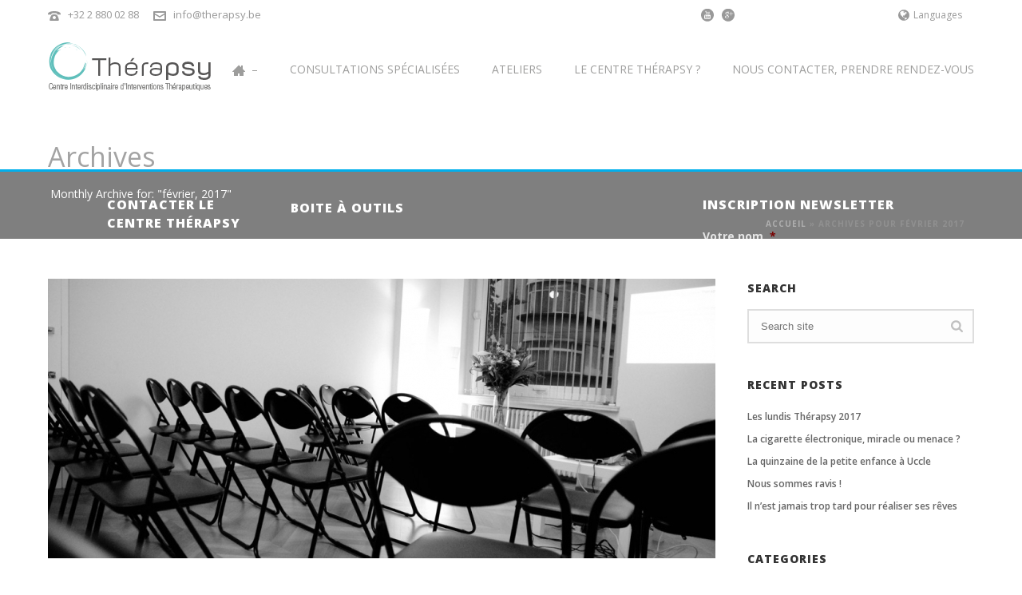

--- FILE ---
content_type: text/html; charset=UTF-8
request_url: https://therapsy.be/2017/02/
body_size: 33376
content:
<!DOCTYPE html>
<html lang="fr-FR" >
<head>
		<meta charset="UTF-8" /><meta name="viewport" content="width=device-width, initial-scale=1.0, minimum-scale=1.0, maximum-scale=1.0, user-scalable=0" /><meta http-equiv="X-UA-Compatible" content="IE=edge,chrome=1" /><meta name="format-detection" content="telephone=no"><script type="text/javascript">var ajaxurl = "https://therapsy.be/wp-admin/admin-ajax.php";</script><meta name='robots' content='noindex, follow' />
<script type="text/javascript">
/* <![CDATA[ */
 var gform;gform||(document.addEventListener("gform_main_scripts_loaded",function(){gform.scriptsLoaded=!0}),window.addEventListener("DOMContentLoaded",function(){gform.domLoaded=!0}),gform={domLoaded:!1,scriptsLoaded:!1,initializeOnLoaded:function(o){gform.domLoaded&&gform.scriptsLoaded?o():!gform.domLoaded&&gform.scriptsLoaded?window.addEventListener("DOMContentLoaded",o):document.addEventListener("gform_main_scripts_loaded",o)},hooks:{action:{},filter:{}},addAction:function(o,n,r,t){gform.addHook("action",o,n,r,t)},addFilter:function(o,n,r,t){gform.addHook("filter",o,n,r,t)},doAction:function(o){gform.doHook("action",o,arguments)},applyFilters:function(o){return gform.doHook("filter",o,arguments)},removeAction:function(o,n){gform.removeHook("action",o,n)},removeFilter:function(o,n,r){gform.removeHook("filter",o,n,r)},addHook:function(o,n,r,t,i){null==gform.hooks[o][n]&&(gform.hooks[o][n]=[]);var e=gform.hooks[o][n];null==i&&(i=n+"_"+e.length),gform.hooks[o][n].push({tag:i,callable:r,priority:t=null==t?10:t})},doHook:function(n,o,r){var t;if(r=Array.prototype.slice.call(r,1),null!=gform.hooks[n][o]&&((o=gform.hooks[n][o]).sort(function(o,n){return o.priority-n.priority}),o.forEach(function(o){"function"!=typeof(t=o.callable)&&(t=window[t]),"action"==n?t.apply(null,r):r[0]=t.apply(null,r)})),"filter"==n)return r[0]},removeHook:function(o,n,t,i){var r;null!=gform.hooks[o][n]&&(r=(r=gform.hooks[o][n]).filter(function(o,n,r){return!!(null!=i&&i!=o.tag||null!=t&&t!=o.priority)}),gform.hooks[o][n]=r)}}); 
/* ]]> */
</script>

	<style>img:is([sizes="auto" i], [sizes^="auto," i]) { contain-intrinsic-size: 3000px 1500px }</style>
	
		<style id="critical-path-css" type="text/css">
			body,html{width:100%;height:100%;margin:0;padding:0}.page-preloader{top:0;left:0;z-index:999;position:fixed;height:100%;width:100%;text-align:center}.preloader-preview-area{animation-delay:-.2s;top:50%;-ms-transform:translateY(100%);transform:translateY(100%);margin-top:10px;max-height:calc(50% - 20px);opacity:1;width:100%;text-align:center;position:absolute}.preloader-logo{max-width:90%;top:50%;-ms-transform:translateY(-100%);transform:translateY(-100%);margin:-10px auto 0 auto;max-height:calc(50% - 20px);opacity:1;position:relative}.ball-pulse>div{width:15px;height:15px;border-radius:100%;margin:2px;animation-fill-mode:both;display:inline-block;animation:ball-pulse .75s infinite cubic-bezier(.2,.68,.18,1.08)}.ball-pulse>div:nth-child(1){animation-delay:-.36s}.ball-pulse>div:nth-child(2){animation-delay:-.24s}.ball-pulse>div:nth-child(3){animation-delay:-.12s}@keyframes ball-pulse{0%{transform:scale(1);opacity:1}45%{transform:scale(.1);opacity:.7}80%{transform:scale(1);opacity:1}}.ball-clip-rotate-pulse{position:relative;-ms-transform:translateY(-15px) translateX(-10px);transform:translateY(-15px) translateX(-10px);display:inline-block}.ball-clip-rotate-pulse>div{animation-fill-mode:both;position:absolute;top:0;left:0;border-radius:100%}.ball-clip-rotate-pulse>div:first-child{height:36px;width:36px;top:7px;left:-7px;animation:ball-clip-rotate-pulse-scale 1s 0s cubic-bezier(.09,.57,.49,.9) infinite}.ball-clip-rotate-pulse>div:last-child{position:absolute;width:50px;height:50px;left:-16px;top:-2px;background:0 0;border:2px solid;animation:ball-clip-rotate-pulse-rotate 1s 0s cubic-bezier(.09,.57,.49,.9) infinite;animation-duration:1s}@keyframes ball-clip-rotate-pulse-rotate{0%{transform:rotate(0) scale(1)}50%{transform:rotate(180deg) scale(.6)}100%{transform:rotate(360deg) scale(1)}}@keyframes ball-clip-rotate-pulse-scale{30%{transform:scale(.3)}100%{transform:scale(1)}}@keyframes square-spin{25%{transform:perspective(100px) rotateX(180deg) rotateY(0)}50%{transform:perspective(100px) rotateX(180deg) rotateY(180deg)}75%{transform:perspective(100px) rotateX(0) rotateY(180deg)}100%{transform:perspective(100px) rotateX(0) rotateY(0)}}.square-spin{display:inline-block}.square-spin>div{animation-fill-mode:both;width:50px;height:50px;animation:square-spin 3s 0s cubic-bezier(.09,.57,.49,.9) infinite}.cube-transition{position:relative;-ms-transform:translate(-25px,-25px);transform:translate(-25px,-25px);display:inline-block}.cube-transition>div{animation-fill-mode:both;width:15px;height:15px;position:absolute;top:-5px;left:-5px;animation:cube-transition 1.6s 0s infinite ease-in-out}.cube-transition>div:last-child{animation-delay:-.8s}@keyframes cube-transition{25%{transform:translateX(50px) scale(.5) rotate(-90deg)}50%{transform:translate(50px,50px) rotate(-180deg)}75%{transform:translateY(50px) scale(.5) rotate(-270deg)}100%{transform:rotate(-360deg)}}.ball-scale>div{border-radius:100%;margin:2px;animation-fill-mode:both;display:inline-block;height:60px;width:60px;animation:ball-scale 1s 0s ease-in-out infinite}@keyframes ball-scale{0%{transform:scale(0)}100%{transform:scale(1);opacity:0}}.line-scale>div{animation-fill-mode:both;display:inline-block;width:5px;height:50px;border-radius:2px;margin:2px}.line-scale>div:nth-child(1){animation:line-scale 1s -.5s infinite cubic-bezier(.2,.68,.18,1.08)}.line-scale>div:nth-child(2){animation:line-scale 1s -.4s infinite cubic-bezier(.2,.68,.18,1.08)}.line-scale>div:nth-child(3){animation:line-scale 1s -.3s infinite cubic-bezier(.2,.68,.18,1.08)}.line-scale>div:nth-child(4){animation:line-scale 1s -.2s infinite cubic-bezier(.2,.68,.18,1.08)}.line-scale>div:nth-child(5){animation:line-scale 1s -.1s infinite cubic-bezier(.2,.68,.18,1.08)}@keyframes line-scale{0%{transform:scaley(1)}50%{transform:scaley(.4)}100%{transform:scaley(1)}}.ball-scale-multiple{position:relative;-ms-transform:translateY(30px);transform:translateY(30px);display:inline-block}.ball-scale-multiple>div{border-radius:100%;animation-fill-mode:both;margin:2px;position:absolute;left:-30px;top:0;opacity:0;margin:0;width:50px;height:50px;animation:ball-scale-multiple 1s 0s linear infinite}.ball-scale-multiple>div:nth-child(2){animation-delay:-.2s}.ball-scale-multiple>div:nth-child(3){animation-delay:-.2s}@keyframes ball-scale-multiple{0%{transform:scale(0);opacity:0}5%{opacity:1}100%{transform:scale(1);opacity:0}}.ball-pulse-sync{display:inline-block}.ball-pulse-sync>div{width:15px;height:15px;border-radius:100%;margin:2px;animation-fill-mode:both;display:inline-block}.ball-pulse-sync>div:nth-child(1){animation:ball-pulse-sync .6s -.21s infinite ease-in-out}.ball-pulse-sync>div:nth-child(2){animation:ball-pulse-sync .6s -.14s infinite ease-in-out}.ball-pulse-sync>div:nth-child(3){animation:ball-pulse-sync .6s -70ms infinite ease-in-out}@keyframes ball-pulse-sync{33%{transform:translateY(10px)}66%{transform:translateY(-10px)}100%{transform:translateY(0)}}.transparent-circle{display:inline-block;border-top:.5em solid rgba(255,255,255,.2);border-right:.5em solid rgba(255,255,255,.2);border-bottom:.5em solid rgba(255,255,255,.2);border-left:.5em solid #fff;transform:translateZ(0);animation:transparent-circle 1.1s infinite linear;width:50px;height:50px;border-radius:50%}.transparent-circle:after{border-radius:50%;width:10em;height:10em}@keyframes transparent-circle{0%{transform:rotate(0)}100%{transform:rotate(360deg)}}.ball-spin-fade-loader{position:relative;top:-10px;left:-10px;display:inline-block}.ball-spin-fade-loader>div{width:15px;height:15px;border-radius:100%;margin:2px;animation-fill-mode:both;position:absolute;animation:ball-spin-fade-loader 1s infinite linear}.ball-spin-fade-loader>div:nth-child(1){top:25px;left:0;animation-delay:-.84s;-webkit-animation-delay:-.84s}.ball-spin-fade-loader>div:nth-child(2){top:17.05px;left:17.05px;animation-delay:-.72s;-webkit-animation-delay:-.72s}.ball-spin-fade-loader>div:nth-child(3){top:0;left:25px;animation-delay:-.6s;-webkit-animation-delay:-.6s}.ball-spin-fade-loader>div:nth-child(4){top:-17.05px;left:17.05px;animation-delay:-.48s;-webkit-animation-delay:-.48s}.ball-spin-fade-loader>div:nth-child(5){top:-25px;left:0;animation-delay:-.36s;-webkit-animation-delay:-.36s}.ball-spin-fade-loader>div:nth-child(6){top:-17.05px;left:-17.05px;animation-delay:-.24s;-webkit-animation-delay:-.24s}.ball-spin-fade-loader>div:nth-child(7){top:0;left:-25px;animation-delay:-.12s;-webkit-animation-delay:-.12s}.ball-spin-fade-loader>div:nth-child(8){top:17.05px;left:-17.05px;animation-delay:0s;-webkit-animation-delay:0s}@keyframes ball-spin-fade-loader{50%{opacity:.3;transform:scale(.4)}100%{opacity:1;transform:scale(1)}}		</style>

		
	<!-- This site is optimized with the Yoast SEO plugin v26.2 - https://yoast.com/wordpress/plugins/seo/ -->
	<title>février 2017 - Thérapsy</title>
	<meta property="og:locale" content="fr_FR" />
	<meta property="og:type" content="website" />
	<meta property="og:title" content="février 2017 - Thérapsy" />
	<meta property="og:url" content="https://therapsy.be/2017/02/" />
	<meta property="og:site_name" content="Thérapsy" />
	<script type="application/ld+json" class="yoast-schema-graph">{"@context":"https://schema.org","@graph":[{"@type":"CollectionPage","@id":"https://therapsy.be/2017/02/","url":"https://therapsy.be/2017/02/","name":"février 2017 - Thérapsy","isPartOf":{"@id":"https://therapsy.be/#website"},"primaryImageOfPage":{"@id":"https://therapsy.be/2017/02/#primaryimage"},"image":{"@id":"https://therapsy.be/2017/02/#primaryimage"},"thumbnailUrl":"https://therapsy.be/wp-content/uploads/2015/11/DSC9299-1080.jpg","breadcrumb":{"@id":"https://therapsy.be/2017/02/#breadcrumb"},"inLanguage":"fr-FR"},{"@type":"ImageObject","inLanguage":"fr-FR","@id":"https://therapsy.be/2017/02/#primaryimage","url":"https://therapsy.be/wp-content/uploads/2015/11/DSC9299-1080.jpg","contentUrl":"https://therapsy.be/wp-content/uploads/2015/11/DSC9299-1080.jpg","width":1080,"height":720},{"@type":"BreadcrumbList","@id":"https://therapsy.be/2017/02/#breadcrumb","itemListElement":[{"@type":"ListItem","position":1,"name":"Accueil","item":"https://therapsy.be/"},{"@type":"ListItem","position":2,"name":"Archives pour février 2017"}]},{"@type":"WebSite","@id":"https://therapsy.be/#website","url":"https://therapsy.be/","name":"Thérapsy","description":"Centre Interdisciplinaire d’Interventions Thérapeutiques à Bruxelles","potentialAction":[{"@type":"SearchAction","target":{"@type":"EntryPoint","urlTemplate":"https://therapsy.be/?s={search_term_string}"},"query-input":{"@type":"PropertyValueSpecification","valueRequired":true,"valueName":"search_term_string"}}],"inLanguage":"fr-FR"}]}</script>
	<!-- / Yoast SEO plugin. -->



<link rel="alternate" type="application/rss+xml" title="Thérapsy &raquo; Flux" href="https://therapsy.be/feed/" />
<link rel="alternate" type="application/rss+xml" title="Thérapsy &raquo; Flux des commentaires" href="https://therapsy.be/comments/feed/" />

<link rel="shortcut icon" href="https://therapsy.be/wp-content/uploads/2015/01/favicon.ico"  />
<link rel="apple-touch-icon-precomposed" href="https://therapsy.be/wp-content/uploads/2015/01/logo-therapsy_Apple-iPhone-Icon.png">
<link rel="apple-touch-icon-precomposed" sizes="114x114" href="https://therapsy.be/wp-content/uploads/2015/01/logo-therapsy_Apple-iPhone-Retina-Icon.png">
<link rel="apple-touch-icon-precomposed" sizes="72x72" href="https://therapsy.be/wp-content/uploads/2015/01/logo-therapsy_Apple-iPad-Icon-Upload.png">
<link rel="apple-touch-icon-precomposed" sizes="144x144" href="https://therapsy.be/wp-content/uploads/2015/01/logo-therapsy_Apple-iPad-Retina-Icon.png">
<script type="text/javascript">window.abb = {};php = {};window.PHP = {};PHP.ajax = "https://therapsy.be/wp-admin/admin-ajax.php";PHP.wp_p_id = "";var mk_header_parallax, mk_banner_parallax, mk_page_parallax, mk_footer_parallax, mk_body_parallax;var mk_images_dir = "https://therapsy.be/wp-content/themes/jupiter/assets/images",mk_theme_js_path = "https://therapsy.be/wp-content/themes/jupiter/assets/js",mk_theme_dir = "https://therapsy.be/wp-content/themes/jupiter",mk_captcha_placeholder = "Enter Captcha",mk_captcha_invalid_txt = "Invalid. Try again.",mk_captcha_correct_txt = "Captcha correct.",mk_responsive_nav_width = 1200,mk_vertical_header_back = "Back",mk_vertical_header_anim = "2",mk_check_rtl = true,mk_grid_width = 1200,mk_ajax_search_option = "disable",mk_preloader_bg_color = "#28c8fb",mk_accent_color = "#ffffff",mk_go_to_top =  "true",mk_smooth_scroll =  "true",mk_show_background_video =  "true",mk_preloader_bar_color = "#ffffff",mk_preloader_logo = "http://artbees.net/themes/jupiter/big-vision/wp-content/uploads/sites/3/2014/09/preloader-logo.png";mk_typekit_id   = "",mk_google_fonts = ["Open Sans:100italic,200italic,300italic,400italic,500italic,600italic,700italic,800italic,900italic,100,200,300,400,500,600,700,800,900"],mk_global_lazyload = true;</script>		<!-- This site uses the Google Analytics by ExactMetrics plugin v8.9.0 - Using Analytics tracking - https://www.exactmetrics.com/ -->
							<script src="//www.googletagmanager.com/gtag/js?id=G-E8H6L8TMP1"  data-cfasync="false" data-wpfc-render="false" type="text/javascript" async></script>
			<script data-cfasync="false" data-wpfc-render="false" type="text/javascript">
				var em_version = '8.9.0';
				var em_track_user = true;
				var em_no_track_reason = '';
								var ExactMetricsDefaultLocations = {"page_location":"https:\/\/therapsy.be\/2017\/02\/"};
								if ( typeof ExactMetricsPrivacyGuardFilter === 'function' ) {
					var ExactMetricsLocations = (typeof ExactMetricsExcludeQuery === 'object') ? ExactMetricsPrivacyGuardFilter( ExactMetricsExcludeQuery ) : ExactMetricsPrivacyGuardFilter( ExactMetricsDefaultLocations );
				} else {
					var ExactMetricsLocations = (typeof ExactMetricsExcludeQuery === 'object') ? ExactMetricsExcludeQuery : ExactMetricsDefaultLocations;
				}

								var disableStrs = [
										'ga-disable-G-E8H6L8TMP1',
									];

				/* Function to detect opted out users */
				function __gtagTrackerIsOptedOut() {
					for (var index = 0; index < disableStrs.length; index++) {
						if (document.cookie.indexOf(disableStrs[index] + '=true') > -1) {
							return true;
						}
					}

					return false;
				}

				/* Disable tracking if the opt-out cookie exists. */
				if (__gtagTrackerIsOptedOut()) {
					for (var index = 0; index < disableStrs.length; index++) {
						window[disableStrs[index]] = true;
					}
				}

				/* Opt-out function */
				function __gtagTrackerOptout() {
					for (var index = 0; index < disableStrs.length; index++) {
						document.cookie = disableStrs[index] + '=true; expires=Thu, 31 Dec 2099 23:59:59 UTC; path=/';
						window[disableStrs[index]] = true;
					}
				}

				if ('undefined' === typeof gaOptout) {
					function gaOptout() {
						__gtagTrackerOptout();
					}
				}
								window.dataLayer = window.dataLayer || [];

				window.ExactMetricsDualTracker = {
					helpers: {},
					trackers: {},
				};
				if (em_track_user) {
					function __gtagDataLayer() {
						dataLayer.push(arguments);
					}

					function __gtagTracker(type, name, parameters) {
						if (!parameters) {
							parameters = {};
						}

						if (parameters.send_to) {
							__gtagDataLayer.apply(null, arguments);
							return;
						}

						if (type === 'event') {
														parameters.send_to = exactmetrics_frontend.v4_id;
							var hookName = name;
							if (typeof parameters['event_category'] !== 'undefined') {
								hookName = parameters['event_category'] + ':' + name;
							}

							if (typeof ExactMetricsDualTracker.trackers[hookName] !== 'undefined') {
								ExactMetricsDualTracker.trackers[hookName](parameters);
							} else {
								__gtagDataLayer('event', name, parameters);
							}
							
						} else {
							__gtagDataLayer.apply(null, arguments);
						}
					}

					__gtagTracker('js', new Date());
					__gtagTracker('set', {
						'developer_id.dNDMyYj': true,
											});
					if ( ExactMetricsLocations.page_location ) {
						__gtagTracker('set', ExactMetricsLocations);
					}
										__gtagTracker('config', 'G-E8H6L8TMP1', {"forceSSL":"true"} );
										window.gtag = __gtagTracker;										(function () {
						/* https://developers.google.com/analytics/devguides/collection/analyticsjs/ */
						/* ga and __gaTracker compatibility shim. */
						var noopfn = function () {
							return null;
						};
						var newtracker = function () {
							return new Tracker();
						};
						var Tracker = function () {
							return null;
						};
						var p = Tracker.prototype;
						p.get = noopfn;
						p.set = noopfn;
						p.send = function () {
							var args = Array.prototype.slice.call(arguments);
							args.unshift('send');
							__gaTracker.apply(null, args);
						};
						var __gaTracker = function () {
							var len = arguments.length;
							if (len === 0) {
								return;
							}
							var f = arguments[len - 1];
							if (typeof f !== 'object' || f === null || typeof f.hitCallback !== 'function') {
								if ('send' === arguments[0]) {
									var hitConverted, hitObject = false, action;
									if ('event' === arguments[1]) {
										if ('undefined' !== typeof arguments[3]) {
											hitObject = {
												'eventAction': arguments[3],
												'eventCategory': arguments[2],
												'eventLabel': arguments[4],
												'value': arguments[5] ? arguments[5] : 1,
											}
										}
									}
									if ('pageview' === arguments[1]) {
										if ('undefined' !== typeof arguments[2]) {
											hitObject = {
												'eventAction': 'page_view',
												'page_path': arguments[2],
											}
										}
									}
									if (typeof arguments[2] === 'object') {
										hitObject = arguments[2];
									}
									if (typeof arguments[5] === 'object') {
										Object.assign(hitObject, arguments[5]);
									}
									if ('undefined' !== typeof arguments[1].hitType) {
										hitObject = arguments[1];
										if ('pageview' === hitObject.hitType) {
											hitObject.eventAction = 'page_view';
										}
									}
									if (hitObject) {
										action = 'timing' === arguments[1].hitType ? 'timing_complete' : hitObject.eventAction;
										hitConverted = mapArgs(hitObject);
										__gtagTracker('event', action, hitConverted);
									}
								}
								return;
							}

							function mapArgs(args) {
								var arg, hit = {};
								var gaMap = {
									'eventCategory': 'event_category',
									'eventAction': 'event_action',
									'eventLabel': 'event_label',
									'eventValue': 'event_value',
									'nonInteraction': 'non_interaction',
									'timingCategory': 'event_category',
									'timingVar': 'name',
									'timingValue': 'value',
									'timingLabel': 'event_label',
									'page': 'page_path',
									'location': 'page_location',
									'title': 'page_title',
									'referrer' : 'page_referrer',
								};
								for (arg in args) {
																		if (!(!args.hasOwnProperty(arg) || !gaMap.hasOwnProperty(arg))) {
										hit[gaMap[arg]] = args[arg];
									} else {
										hit[arg] = args[arg];
									}
								}
								return hit;
							}

							try {
								f.hitCallback();
							} catch (ex) {
							}
						};
						__gaTracker.create = newtracker;
						__gaTracker.getByName = newtracker;
						__gaTracker.getAll = function () {
							return [];
						};
						__gaTracker.remove = noopfn;
						__gaTracker.loaded = true;
						window['__gaTracker'] = __gaTracker;
					})();
									} else {
										console.log("");
					(function () {
						function __gtagTracker() {
							return null;
						}

						window['__gtagTracker'] = __gtagTracker;
						window['gtag'] = __gtagTracker;
					})();
									}
			</script>
			
							<!-- / Google Analytics by ExactMetrics -->
		<link rel='stylesheet' id='wp-block-library-css' href='https://therapsy.be/wp-includes/css/dist/block-library/style.min.css?ver=6.8.3' type='text/css' media='all' />
<style id='wp-block-library-theme-inline-css' type='text/css'>
.wp-block-audio :where(figcaption){color:#555;font-size:13px;text-align:center}.is-dark-theme .wp-block-audio :where(figcaption){color:#ffffffa6}.wp-block-audio{margin:0 0 1em}.wp-block-code{border:1px solid #ccc;border-radius:4px;font-family:Menlo,Consolas,monaco,monospace;padding:.8em 1em}.wp-block-embed :where(figcaption){color:#555;font-size:13px;text-align:center}.is-dark-theme .wp-block-embed :where(figcaption){color:#ffffffa6}.wp-block-embed{margin:0 0 1em}.blocks-gallery-caption{color:#555;font-size:13px;text-align:center}.is-dark-theme .blocks-gallery-caption{color:#ffffffa6}:root :where(.wp-block-image figcaption){color:#555;font-size:13px;text-align:center}.is-dark-theme :root :where(.wp-block-image figcaption){color:#ffffffa6}.wp-block-image{margin:0 0 1em}.wp-block-pullquote{border-bottom:4px solid;border-top:4px solid;color:currentColor;margin-bottom:1.75em}.wp-block-pullquote cite,.wp-block-pullquote footer,.wp-block-pullquote__citation{color:currentColor;font-size:.8125em;font-style:normal;text-transform:uppercase}.wp-block-quote{border-left:.25em solid;margin:0 0 1.75em;padding-left:1em}.wp-block-quote cite,.wp-block-quote footer{color:currentColor;font-size:.8125em;font-style:normal;position:relative}.wp-block-quote:where(.has-text-align-right){border-left:none;border-right:.25em solid;padding-left:0;padding-right:1em}.wp-block-quote:where(.has-text-align-center){border:none;padding-left:0}.wp-block-quote.is-large,.wp-block-quote.is-style-large,.wp-block-quote:where(.is-style-plain){border:none}.wp-block-search .wp-block-search__label{font-weight:700}.wp-block-search__button{border:1px solid #ccc;padding:.375em .625em}:where(.wp-block-group.has-background){padding:1.25em 2.375em}.wp-block-separator.has-css-opacity{opacity:.4}.wp-block-separator{border:none;border-bottom:2px solid;margin-left:auto;margin-right:auto}.wp-block-separator.has-alpha-channel-opacity{opacity:1}.wp-block-separator:not(.is-style-wide):not(.is-style-dots){width:100px}.wp-block-separator.has-background:not(.is-style-dots){border-bottom:none;height:1px}.wp-block-separator.has-background:not(.is-style-wide):not(.is-style-dots){height:2px}.wp-block-table{margin:0 0 1em}.wp-block-table td,.wp-block-table th{word-break:normal}.wp-block-table :where(figcaption){color:#555;font-size:13px;text-align:center}.is-dark-theme .wp-block-table :where(figcaption){color:#ffffffa6}.wp-block-video :where(figcaption){color:#555;font-size:13px;text-align:center}.is-dark-theme .wp-block-video :where(figcaption){color:#ffffffa6}.wp-block-video{margin:0 0 1em}:root :where(.wp-block-template-part.has-background){margin-bottom:0;margin-top:0;padding:1.25em 2.375em}
</style>
<style id='classic-theme-styles-inline-css' type='text/css'>
/*! This file is auto-generated */
.wp-block-button__link{color:#fff;background-color:#32373c;border-radius:9999px;box-shadow:none;text-decoration:none;padding:calc(.667em + 2px) calc(1.333em + 2px);font-size:1.125em}.wp-block-file__button{background:#32373c;color:#fff;text-decoration:none}
</style>
<link rel='stylesheet' id='wp-components-css' href='https://therapsy.be/wp-includes/css/dist/components/style.min.css?ver=6.8.3' type='text/css' media='all' />
<link rel='stylesheet' id='wp-preferences-css' href='https://therapsy.be/wp-includes/css/dist/preferences/style.min.css?ver=6.8.3' type='text/css' media='all' />
<link rel='stylesheet' id='wp-block-editor-css' href='https://therapsy.be/wp-includes/css/dist/block-editor/style.min.css?ver=6.8.3' type='text/css' media='all' />
<link data-minify="1" rel='stylesheet' id='popup-maker-block-library-style-css' href='https://therapsy.be/wp-content/cache/min/1/wp-content/plugins/popup-maker/dist/packages/block-library-style.css?ver=1758708096' type='text/css' media='all' />
<style id='global-styles-inline-css' type='text/css'>
:root{--wp--preset--aspect-ratio--square: 1;--wp--preset--aspect-ratio--4-3: 4/3;--wp--preset--aspect-ratio--3-4: 3/4;--wp--preset--aspect-ratio--3-2: 3/2;--wp--preset--aspect-ratio--2-3: 2/3;--wp--preset--aspect-ratio--16-9: 16/9;--wp--preset--aspect-ratio--9-16: 9/16;--wp--preset--color--black: #000000;--wp--preset--color--cyan-bluish-gray: #abb8c3;--wp--preset--color--white: #ffffff;--wp--preset--color--pale-pink: #f78da7;--wp--preset--color--vivid-red: #cf2e2e;--wp--preset--color--luminous-vivid-orange: #ff6900;--wp--preset--color--luminous-vivid-amber: #fcb900;--wp--preset--color--light-green-cyan: #7bdcb5;--wp--preset--color--vivid-green-cyan: #00d084;--wp--preset--color--pale-cyan-blue: #8ed1fc;--wp--preset--color--vivid-cyan-blue: #0693e3;--wp--preset--color--vivid-purple: #9b51e0;--wp--preset--gradient--vivid-cyan-blue-to-vivid-purple: linear-gradient(135deg,rgba(6,147,227,1) 0%,rgb(155,81,224) 100%);--wp--preset--gradient--light-green-cyan-to-vivid-green-cyan: linear-gradient(135deg,rgb(122,220,180) 0%,rgb(0,208,130) 100%);--wp--preset--gradient--luminous-vivid-amber-to-luminous-vivid-orange: linear-gradient(135deg,rgba(252,185,0,1) 0%,rgba(255,105,0,1) 100%);--wp--preset--gradient--luminous-vivid-orange-to-vivid-red: linear-gradient(135deg,rgba(255,105,0,1) 0%,rgb(207,46,46) 100%);--wp--preset--gradient--very-light-gray-to-cyan-bluish-gray: linear-gradient(135deg,rgb(238,238,238) 0%,rgb(169,184,195) 100%);--wp--preset--gradient--cool-to-warm-spectrum: linear-gradient(135deg,rgb(74,234,220) 0%,rgb(151,120,209) 20%,rgb(207,42,186) 40%,rgb(238,44,130) 60%,rgb(251,105,98) 80%,rgb(254,248,76) 100%);--wp--preset--gradient--blush-light-purple: linear-gradient(135deg,rgb(255,206,236) 0%,rgb(152,150,240) 100%);--wp--preset--gradient--blush-bordeaux: linear-gradient(135deg,rgb(254,205,165) 0%,rgb(254,45,45) 50%,rgb(107,0,62) 100%);--wp--preset--gradient--luminous-dusk: linear-gradient(135deg,rgb(255,203,112) 0%,rgb(199,81,192) 50%,rgb(65,88,208) 100%);--wp--preset--gradient--pale-ocean: linear-gradient(135deg,rgb(255,245,203) 0%,rgb(182,227,212) 50%,rgb(51,167,181) 100%);--wp--preset--gradient--electric-grass: linear-gradient(135deg,rgb(202,248,128) 0%,rgb(113,206,126) 100%);--wp--preset--gradient--midnight: linear-gradient(135deg,rgb(2,3,129) 0%,rgb(40,116,252) 100%);--wp--preset--font-size--small: 13px;--wp--preset--font-size--medium: 20px;--wp--preset--font-size--large: 36px;--wp--preset--font-size--x-large: 42px;--wp--preset--spacing--20: 0.44rem;--wp--preset--spacing--30: 0.67rem;--wp--preset--spacing--40: 1rem;--wp--preset--spacing--50: 1.5rem;--wp--preset--spacing--60: 2.25rem;--wp--preset--spacing--70: 3.38rem;--wp--preset--spacing--80: 5.06rem;--wp--preset--shadow--natural: 6px 6px 9px rgba(0, 0, 0, 0.2);--wp--preset--shadow--deep: 12px 12px 50px rgba(0, 0, 0, 0.4);--wp--preset--shadow--sharp: 6px 6px 0px rgba(0, 0, 0, 0.2);--wp--preset--shadow--outlined: 6px 6px 0px -3px rgba(255, 255, 255, 1), 6px 6px rgba(0, 0, 0, 1);--wp--preset--shadow--crisp: 6px 6px 0px rgba(0, 0, 0, 1);}:where(.is-layout-flex){gap: 0.5em;}:where(.is-layout-grid){gap: 0.5em;}body .is-layout-flex{display: flex;}.is-layout-flex{flex-wrap: wrap;align-items: center;}.is-layout-flex > :is(*, div){margin: 0;}body .is-layout-grid{display: grid;}.is-layout-grid > :is(*, div){margin: 0;}:where(.wp-block-columns.is-layout-flex){gap: 2em;}:where(.wp-block-columns.is-layout-grid){gap: 2em;}:where(.wp-block-post-template.is-layout-flex){gap: 1.25em;}:where(.wp-block-post-template.is-layout-grid){gap: 1.25em;}.has-black-color{color: var(--wp--preset--color--black) !important;}.has-cyan-bluish-gray-color{color: var(--wp--preset--color--cyan-bluish-gray) !important;}.has-white-color{color: var(--wp--preset--color--white) !important;}.has-pale-pink-color{color: var(--wp--preset--color--pale-pink) !important;}.has-vivid-red-color{color: var(--wp--preset--color--vivid-red) !important;}.has-luminous-vivid-orange-color{color: var(--wp--preset--color--luminous-vivid-orange) !important;}.has-luminous-vivid-amber-color{color: var(--wp--preset--color--luminous-vivid-amber) !important;}.has-light-green-cyan-color{color: var(--wp--preset--color--light-green-cyan) !important;}.has-vivid-green-cyan-color{color: var(--wp--preset--color--vivid-green-cyan) !important;}.has-pale-cyan-blue-color{color: var(--wp--preset--color--pale-cyan-blue) !important;}.has-vivid-cyan-blue-color{color: var(--wp--preset--color--vivid-cyan-blue) !important;}.has-vivid-purple-color{color: var(--wp--preset--color--vivid-purple) !important;}.has-black-background-color{background-color: var(--wp--preset--color--black) !important;}.has-cyan-bluish-gray-background-color{background-color: var(--wp--preset--color--cyan-bluish-gray) !important;}.has-white-background-color{background-color: var(--wp--preset--color--white) !important;}.has-pale-pink-background-color{background-color: var(--wp--preset--color--pale-pink) !important;}.has-vivid-red-background-color{background-color: var(--wp--preset--color--vivid-red) !important;}.has-luminous-vivid-orange-background-color{background-color: var(--wp--preset--color--luminous-vivid-orange) !important;}.has-luminous-vivid-amber-background-color{background-color: var(--wp--preset--color--luminous-vivid-amber) !important;}.has-light-green-cyan-background-color{background-color: var(--wp--preset--color--light-green-cyan) !important;}.has-vivid-green-cyan-background-color{background-color: var(--wp--preset--color--vivid-green-cyan) !important;}.has-pale-cyan-blue-background-color{background-color: var(--wp--preset--color--pale-cyan-blue) !important;}.has-vivid-cyan-blue-background-color{background-color: var(--wp--preset--color--vivid-cyan-blue) !important;}.has-vivid-purple-background-color{background-color: var(--wp--preset--color--vivid-purple) !important;}.has-black-border-color{border-color: var(--wp--preset--color--black) !important;}.has-cyan-bluish-gray-border-color{border-color: var(--wp--preset--color--cyan-bluish-gray) !important;}.has-white-border-color{border-color: var(--wp--preset--color--white) !important;}.has-pale-pink-border-color{border-color: var(--wp--preset--color--pale-pink) !important;}.has-vivid-red-border-color{border-color: var(--wp--preset--color--vivid-red) !important;}.has-luminous-vivid-orange-border-color{border-color: var(--wp--preset--color--luminous-vivid-orange) !important;}.has-luminous-vivid-amber-border-color{border-color: var(--wp--preset--color--luminous-vivid-amber) !important;}.has-light-green-cyan-border-color{border-color: var(--wp--preset--color--light-green-cyan) !important;}.has-vivid-green-cyan-border-color{border-color: var(--wp--preset--color--vivid-green-cyan) !important;}.has-pale-cyan-blue-border-color{border-color: var(--wp--preset--color--pale-cyan-blue) !important;}.has-vivid-cyan-blue-border-color{border-color: var(--wp--preset--color--vivid-cyan-blue) !important;}.has-vivid-purple-border-color{border-color: var(--wp--preset--color--vivid-purple) !important;}.has-vivid-cyan-blue-to-vivid-purple-gradient-background{background: var(--wp--preset--gradient--vivid-cyan-blue-to-vivid-purple) !important;}.has-light-green-cyan-to-vivid-green-cyan-gradient-background{background: var(--wp--preset--gradient--light-green-cyan-to-vivid-green-cyan) !important;}.has-luminous-vivid-amber-to-luminous-vivid-orange-gradient-background{background: var(--wp--preset--gradient--luminous-vivid-amber-to-luminous-vivid-orange) !important;}.has-luminous-vivid-orange-to-vivid-red-gradient-background{background: var(--wp--preset--gradient--luminous-vivid-orange-to-vivid-red) !important;}.has-very-light-gray-to-cyan-bluish-gray-gradient-background{background: var(--wp--preset--gradient--very-light-gray-to-cyan-bluish-gray) !important;}.has-cool-to-warm-spectrum-gradient-background{background: var(--wp--preset--gradient--cool-to-warm-spectrum) !important;}.has-blush-light-purple-gradient-background{background: var(--wp--preset--gradient--blush-light-purple) !important;}.has-blush-bordeaux-gradient-background{background: var(--wp--preset--gradient--blush-bordeaux) !important;}.has-luminous-dusk-gradient-background{background: var(--wp--preset--gradient--luminous-dusk) !important;}.has-pale-ocean-gradient-background{background: var(--wp--preset--gradient--pale-ocean) !important;}.has-electric-grass-gradient-background{background: var(--wp--preset--gradient--electric-grass) !important;}.has-midnight-gradient-background{background: var(--wp--preset--gradient--midnight) !important;}.has-small-font-size{font-size: var(--wp--preset--font-size--small) !important;}.has-medium-font-size{font-size: var(--wp--preset--font-size--medium) !important;}.has-large-font-size{font-size: var(--wp--preset--font-size--large) !important;}.has-x-large-font-size{font-size: var(--wp--preset--font-size--x-large) !important;}
:where(.wp-block-post-template.is-layout-flex){gap: 1.25em;}:where(.wp-block-post-template.is-layout-grid){gap: 1.25em;}
:where(.wp-block-columns.is-layout-flex){gap: 2em;}:where(.wp-block-columns.is-layout-grid){gap: 2em;}
:root :where(.wp-block-pullquote){font-size: 1.5em;line-height: 1.6;}
</style>
<link data-minify="1" rel='stylesheet' id='wpml-legacy-dropdown-0-css' href='https://therapsy.be/wp-content/cache/min/1/wp-content/plugins/sitepress-multilingual-cms/templates/language-switchers/legacy-dropdown/style.css?ver=1753629315' type='text/css' media='all' />
<style id='wpml-legacy-dropdown-0-inline-css' type='text/css'>
.wpml-ls-statics-shortcode_actions, .wpml-ls-statics-shortcode_actions .wpml-ls-sub-menu, .wpml-ls-statics-shortcode_actions a {border-color:#cdcdcd;}.wpml-ls-statics-shortcode_actions a {color:#444444;background-color:#ffffff;}.wpml-ls-statics-shortcode_actions a:hover,.wpml-ls-statics-shortcode_actions a:focus {color:#000000;background-color:#eeeeee;}.wpml-ls-statics-shortcode_actions .wpml-ls-current-language>a {color:#444444;background-color:#ffffff;}.wpml-ls-statics-shortcode_actions .wpml-ls-current-language:hover>a, .wpml-ls-statics-shortcode_actions .wpml-ls-current-language>a:focus {color:#000000;background-color:#eeeeee;}
</style>
<link data-minify="1" rel='stylesheet' id='theme-styles-css' href='https://therapsy.be/wp-content/cache/min/1/wp-content/themes/jupiter/assets/stylesheet/min/full-styles.6.12.2.css?ver=1753629315' type='text/css' media='all' />
<style id='theme-styles-inline-css' type='text/css'>

			#wpadminbar {
				-webkit-backface-visibility: hidden;
				backface-visibility: hidden;
				-webkit-perspective: 1000;
				-ms-perspective: 1000;
				perspective: 1000;
				-webkit-transform: translateZ(0px);
				-ms-transform: translateZ(0px);
				transform: translateZ(0px);
			}
			@media screen and (max-width: 600px) {
				#wpadminbar {
					position: fixed !important;
				}
			}
		
body { transform:unset;background-color:#fff; } .hb-custom-header #mk-page-introduce, .mk-header { transform:unset;background-size:cover;-webkit-background-size:cover;-moz-background-size:cover; } .hb-custom-header > div, .mk-header-bg { transform:unset;background-color:#ffffff; } .mk-classic-nav-bg { transform:unset;background-color:#ffffff; } .master-holder-bg { transform:unset;background-color:#fff; } #mk-footer { transform:unset;background-color:#7f7f7f; } #mk-boxed-layout { -webkit-box-shadow:0 0 0px rgba(0, 0, 0, 0); -moz-box-shadow:0 0 0px rgba(0, 0, 0, 0); box-shadow:0 0 0px rgba(0, 0, 0, 0); } .mk-news-tab .mk-tabs-tabs .is-active a, .mk-fancy-title.pattern-style span, .mk-fancy-title.pattern-style.color-gradient span:after, .page-bg-color { background-color:#fff; } .page-title { font-size:34px; color:#a3a3a3; text-transform:none; font-weight:inherit; letter-spacing:0px; } .page-subtitle { font-size:14px; line-height:100%; color:#ffffff; font-size:14px; text-transform:none; } .mk-header.sticky-style-fixed.a-sticky .mk-header-holder{ border-bottom:1px solid #a3a3a3; } .header-style-1 .mk-header-padding-wrapper, .header-style-2 .mk-header-padding-wrapper, .header-style-3 .mk-header-padding-wrapper { padding-top:136px; } .mk-process-steps[max-width~="950px"] ul::before { display:none !important; } .mk-process-steps[max-width~="950px"] li { margin-bottom:30px !important; width:100% !important; text-align:center; } .mk-event-countdown-ul[max-width~="750px"] li { width:90%; display:block; margin:0 auto 15px; } body { font-family:HelveticaNeue-Light, Helvetica Neue Light, Helvetica Neue, sans-serif } body { font-family:Open Sans } p { font-family:Arial, Helvetica, sans-serif } @font-face { font-family:'star'; src:url('https://therapsy.be/wp-content/themes/jupiter/assets/stylesheet/fonts/star/font.eot'); src:url('https://therapsy.be/wp-content/themes/jupiter/assets/stylesheet/fonts/star/font.eot?#iefix') format('embedded-opentype'), url('https://therapsy.be/wp-content/themes/jupiter/assets/stylesheet/fonts/star/font.woff') format('woff'), url('https://therapsy.be/wp-content/themes/jupiter/assets/stylesheet/fonts/star/font.ttf') format('truetype'), url('https://therapsy.be/wp-content/themes/jupiter/assets/stylesheet/fonts/star/font.svg#star') format('svg'); font-weight:normal; font-style:normal; } @font-face { font-family:'WooCommerce'; src:url('https://therapsy.be/wp-content/themes/jupiter/assets/stylesheet/fonts/woocommerce/font.eot'); src:url('https://therapsy.be/wp-content/themes/jupiter/assets/stylesheet/fonts/woocommerce/font.eot?#iefix') format('embedded-opentype'), url('https://therapsy.be/wp-content/themes/jupiter/assets/stylesheet/fonts/woocommerce/font.woff') format('woff'), url('https://therapsy.be/wp-content/themes/jupiter/assets/stylesheet/fonts/woocommerce/font.ttf') format('truetype'), url('https://therapsy.be/wp-content/themes/jupiter/assets/stylesheet/fonts/woocommerce/font.svg#WooCommerce') format('svg'); font-weight:normal; font-style:normal; }.portfolio-date { display:none; } .mk-employees.c_cs.three-column .mk-employee-item { padding:0 30px 10px 30px !important;} .edgesilder p{ color:#fff !important; Line-Height:1.5; font-size:16px; !important; } .edgesilder ul{ color:#fff !important; Line-Height:1.5; font-size:16px; !important; } .edgesilder li{ color:#fff !important; Line-Height:1.5; font-size:16px; !important; } .edgesilder { color:#fff !important; Line-Height:1.5; font-size:16px; !important; } .CalltoactionTel a:link {color:#fff; } .personnel .mk-fancy-table.table-style1 td { text-align:left; } .mk-page-title-box-title { line-height:1.2 !important; } .mk-page-title-box-subtitle { line-height:1.5 !important; } .IntroHome { Line-Height:1.8 ; } .mk-button.flat-dimension.dark-color { color:#63C0BB !important; Line-Height:1.8 ;!important; } .blog-single-title { color:#63C0BB !important; } .mk-language-nav {float:right;} .mk-header-social{margin-right:200px;} .mk-fancy-title.color-single p, .mk-fancy-title.color-single span { color:inherit; } .mk-circle-image .item-holder { -webkit-box-shadow:0 0 0 1px #FFF; -moz-box-shadow:0 0 0 1px #FFF; box-shadow:0 0 0 1px #FFF; } .mk-portfolio-item .featured-image { display:none; } .portfolio-meta-wrapper .portfolio-categories { display:none; } .portfolio-meta-wrapper .the-title a {font-size:20px;text-align:center;color:#6b6b6b;font-style:inhert;font-weight:300;margin-top:0px;margin-bottom:20px; text-transform:none;letter-spacing:1px;" id="fancy-title-54cfd1a9c734d"}
</style>
<link data-minify="1" rel='stylesheet' id='mkhb-render-css' href='https://therapsy.be/wp-content/cache/min/1/wp-content/themes/jupiter/header-builder/includes/assets/css/mkhb-render.css?ver=1753629315' type='text/css' media='all' />
<link data-minify="1" rel='stylesheet' id='mkhb-row-css' href='https://therapsy.be/wp-content/cache/min/1/wp-content/themes/jupiter/header-builder/includes/assets/css/mkhb-row.css?ver=1753629315' type='text/css' media='all' />
<link data-minify="1" rel='stylesheet' id='mkhb-column-css' href='https://therapsy.be/wp-content/cache/min/1/wp-content/themes/jupiter/header-builder/includes/assets/css/mkhb-column.css?ver=1753629315' type='text/css' media='all' />
<link data-minify="1" rel='stylesheet' id='js_composer_front-css' href='https://therapsy.be/wp-content/cache/min/1/wp-content/plugins/js_composer_theme/assets/css/js_composer.min.css?ver=1753629315' type='text/css' media='all' />
<link data-minify="1" rel='stylesheet' id='theme-options-css' href='https://therapsy.be/wp-content/cache/min/1/wp-content/uploads/mk_assets/theme-options-production-1761746236_fr.css?ver=1761746282' type='text/css' media='all' />
<link rel='stylesheet' id='jupiter-donut-shortcodes-css' href='https://therapsy.be/wp-content/plugins/jupiter-donut/assets/css/shortcodes-styles.min.css?ver=1.6.4' type='text/css' media='all' />
<script type="text/javascript" data-noptimize='' data-no-minify='' src="https://therapsy.be/wp-content/themes/jupiter/assets/js/plugins/wp-enqueue/min/webfontloader.js?ver=6.8.3" id="mk-webfontloader-js" data-rocket-defer defer></script>
<script type="text/javascript" id="mk-webfontloader-js-after">
/* <![CDATA[ */

WebFontConfig = {
	timeout: 2000
}

if ( mk_typekit_id.length > 0 ) {
	WebFontConfig.typekit = {
		id: mk_typekit_id
	}
}

if ( mk_google_fonts.length > 0 ) {
	WebFontConfig.google = {
		families:  mk_google_fonts
	}
}

if ( (mk_google_fonts.length > 0 || mk_typekit_id.length > 0) && navigator.userAgent.indexOf("Speed Insights") == -1) {
	WebFont.load( WebFontConfig );
}
		
/* ]]> */
</script>
<script type="text/javascript" src="https://therapsy.be/wp-content/plugins/google-analytics-dashboard-for-wp/assets/js/frontend-gtag.min.js?ver=8.9.0" id="exactmetrics-frontend-script-js" async="async" data-wp-strategy="async"></script>
<script data-cfasync="false" data-wpfc-render="false" type="text/javascript" id='exactmetrics-frontend-script-js-extra'>/* <![CDATA[ */
var exactmetrics_frontend = {"js_events_tracking":"true","download_extensions":"zip,mp3,mpeg,pdf,docx,pptx,xlsx,rar","inbound_paths":"[{\"path\":\"\\\/go\\\/\",\"label\":\"affiliate\"},{\"path\":\"\\\/recommend\\\/\",\"label\":\"affiliate\"}]","home_url":"https:\/\/therapsy.be","hash_tracking":"false","v4_id":"G-E8H6L8TMP1"};/* ]]> */
</script>
<script data-minify="1" type="text/javascript" src="https://therapsy.be/wp-content/cache/min/1/wp-content/plugins/sitepress-multilingual-cms/templates/language-switchers/legacy-dropdown/script.js?ver=1753629315" id="wpml-legacy-dropdown-0-js" data-rocket-defer defer></script>
<script type="text/javascript" src="https://therapsy.be/wp-includes/js/jquery/jquery.min.js?ver=3.7.1" id="jquery-core-js"></script>
<script type="text/javascript" src="https://therapsy.be/wp-includes/js/jquery/jquery-migrate.min.js?ver=3.4.1" id="jquery-migrate-js" data-rocket-defer defer></script>
<script></script><link rel="https://api.w.org/" href="https://therapsy.be/wp-json/" /><link rel="EditURI" type="application/rsd+xml" title="RSD" href="https://therapsy.be/xmlrpc.php?rsd" />
<meta name="generator" content="WordPress 6.8.3" />
<meta name="generator" content="WPML ver:4.2.4 stt:1,4;" />
<script async id="timify" type="text/javascript"
    src="https://widget.timify.com/js/widget.js"
    data-position="flexible" >
</script><meta itemprop="author" content="[email protected]" /><meta itemprop="datePublished" content="14 février 2017" /><meta itemprop="dateModified" content="28 mars 2017" /><meta itemprop="publisher" content="Thérapsy" /><script> var isTest = false; </script><style type="text/css">.recentcomments a{display:inline !important;padding:0 !important;margin:0 !important;}</style><meta name="generator" content="Powered by WPBakery Page Builder - drag and drop page builder for WordPress."/>
<meta name="generator" content="Jupiter 6.12.2" /><noscript><style> .wpb_animate_when_almost_visible { opacity: 1; }</style></noscript>	<meta name="generator" content="WP Rocket 3.20.0.3" data-wpr-features="wpr_defer_js wpr_minify_js wpr_minify_css wpr_desktop" /></head>

<body class="archive date wp-theme-jupiter wpb-js-composer js-comp-ver-8.6.1 vc_responsive" itemscope="itemscope" itemtype="https://schema.org/WebPage"  data-adminbar="">
	
	<!-- Target for scroll anchors to achieve native browser bahaviour + possible enhancements like smooth scrolling -->
	<div data-rocket-location-hash="5953f1f9368112c8bc6024a0b64df519" id="top-of-page"></div>

		<div data-rocket-location-hash="5f987adf7c24aaf4dc59b0e8753e23f5" id="mk-boxed-layout">

			<div id="mk-theme-container" >

				 
    <header data-height='100'
                data-sticky-height='100'
                data-responsive-height='90'
                data-transparent-skin=''
                data-header-style='1'
                data-sticky-style='fixed'
                data-sticky-offset='header' id="mk-header-1" class="mk-header header-style-1 header-align-left  toolbar-true menu-hover-2 sticky-style-fixed mk-background-stretch boxed-header " role="banner" itemscope="itemscope" itemtype="https://schema.org/WPHeader" >
                    <div class="mk-header-holder">
                                
<div class="mk-header-toolbar">

			<div class="mk-grid header-grid">
	
		<div class="mk-header-toolbar-holder">

		
	<span class="header-toolbar-contact">
		<svg  class="mk-svg-icon" data-name="mk-moon-phone-3" data-cacheid="icon-691ea39722966" style=" height:16px; width: 16px; "  xmlns="http://www.w3.org/2000/svg" viewBox="0 0 512 512"><path d="M457.153 103.648c53.267 30.284 54.847 62.709 54.849 85.349v3.397c0 5.182-4.469 9.418-9.928 9.418h-120.146c-5.459 0-9.928-4.236-9.928-9.418v-11.453c0-28.605-27.355-33.175-42.449-35.605-15.096-2.426-52.617-4.777-73.48-4.777h-.14300000000000002c-20.862 0-58.387 2.35-73.48 4.777-15.093 2.427-42.449 6.998-42.449 35.605v11.453c0 5.182-4.469 9.418-9.926 9.418h-120.146c-5.457 0-9.926-4.236-9.926-9.418v-3.397c0-22.64 1.58-55.065 54.847-85.349 63.35-36.01 153.929-39.648 201.08-39.648l.077.078.066-.078c47.152 0 137.732 3.634 201.082 39.648zm-201.152 88.352c-28.374 0-87.443 2.126-117.456 38.519-30.022 36.383-105.09 217.481-38.147 217.481h311.201c66.945 0-8.125-181.098-38.137-217.481-30.018-36.393-89.1-38.519-117.461-38.519zm-.001 192c-35.346 0-64-28.653-64-64s28.654-64 64-64c35.347 0 64 28.653 64 64s-28.653 64-64 64z"/></svg>		<a href="tel:+3228800288">+32 2 880 02 88</a>
	</span>


    <span class="header-toolbar-contact">
    	<svg  class="mk-svg-icon" data-name="mk-moon-envelop" data-cacheid="icon-691ea39722a2c" style=" height:16px; width: 16px; "  xmlns="http://www.w3.org/2000/svg" viewBox="0 0 512 512"><path d="M480 64h-448c-17.6 0-32 14.4-32 32v320c0 17.6 14.4 32 32 32h448c17.6 0 32-14.4 32-32v-320c0-17.6-14.4-32-32-32zm-32 64v23l-192 113.143-192-113.143v-23h384zm-384 256v-177.286l192 113.143 192-113.143v177.286h-384z"/></svg>    	<a href="mailto:&#105;&#110;f&#111;&#64;&#116;he&#114;a&#112;&#115;y&#46;&#98;e">in&#102;&#111;&#64;&#116;&#104;&#101;&#114;&#97;&#112;s&#121;.&#98;e</a>
    </span>

<div class="mk-language-nav"><a href="#"><svg  class="mk-svg-icon" data-name="mk-icon-globe" data-cacheid="icon-691ea39722ba1" style=" height:16px; width: 13.714285714286px; "  xmlns="http://www.w3.org/2000/svg" viewBox="0 0 1536 1792"><path d="M768 128q209 0 385.5 103t279.5 279.5 103 385.5-103 385.5-279.5 279.5-385.5 103-385.5-103-279.5-279.5-103-385.5 103-385.5 279.5-279.5 385.5-103zm274 521q-2 1-9.5 9.5t-13.5 9.5q2 0 4.5-5t5-11 3.5-7q6-7 22-15 14-6 52-12 34-8 51 11-2-2 9.5-13t14.5-12q3-2 15-4.5t15-7.5l2-22q-12 1-17.5-7t-6.5-21q0 2-6 8 0-7-4.5-8t-11.5 1-9 1q-10-3-15-7.5t-8-16.5-4-15q-2-5-9.5-10.5t-9.5-10.5q-1-2-2.5-5.5t-3-6.5-4-5.5-5.5-2.5-7 5-7.5 10-4.5 5q-3-2-6-1.5t-4.5 1-4.5 3-5 3.5q-3 2-8.5 3t-8.5 2q15-5-1-11-10-4-16-3 9-4 7.5-12t-8.5-14h5q-1-4-8.5-8.5t-17.5-8.5-13-6q-8-5-34-9.5t-33-.5q-5 6-4.5 10.5t4 14 3.5 12.5q1 6-5.5 13t-6.5 12q0 7 14 15.5t10 21.5q-3 8-16 16t-16 12q-5 8-1.5 18.5t10.5 16.5q2 2 1.5 4t-3.5 4.5-5.5 4-6.5 3.5l-3 2q-11 5-20.5-6t-13.5-26q-7-25-16-30-23-8-29 1-5-13-41-26-25-9-58-4 6-1 0-15-7-15-19-12 3-6 4-17.5t1-13.5q3-13 12-23 1-1 7-8.5t9.5-13.5.5-6q35 4 50-11 5-5 11.5-17t10.5-17q9-6 14-5.5t14.5 5.5 14.5 5q14 1 15.5-11t-7.5-20q12 1 3-17-5-7-8-9-12-4-27 5-8 4 2 8-1-1-9.5 10.5t-16.5 17.5-16-5q-1-1-5.5-13.5t-9.5-13.5q-8 0-16 15 3-8-11-15t-24-8q19-12-8-27-7-4-20.5-5t-19.5 4q-5 7-5.5 11.5t5 8 10.5 5.5 11.5 4 8.5 3q14 10 8 14-2 1-8.5 3.5t-11.5 4.5-6 4q-3 4 0 14t-2 14q-5-5-9-17.5t-7-16.5q7 9-25 6l-10-1q-4 0-16 2t-20.5 1-13.5-8q-4-8 0-20 1-4 4-2-4-3-11-9.5t-10-8.5q-46 15-94 41 6 1 12-1 5-2 13-6.5t10-5.5q34-14 42-7l5-5q14 16 20 25-7-4-30-1-20 6-22 12 7 12 5 18-4-3-11.5-10t-14.5-11-15-5q-16 0-22 1-146 80-235 222 7 7 12 8 4 1 5 9t2.5 11 11.5-3q9 8 3 19 1-1 44 27 19 17 21 21 3 11-10 18-1-2-9-9t-9-4q-3 5 .5 18.5t10.5 12.5q-7 0-9.5 16t-2.5 35.5-1 23.5l2 1q-3 12 5.5 34.5t21.5 19.5q-13 3 20 43 6 8 8 9 3 2 12 7.5t15 10 10 10.5q4 5 10 22.5t14 23.5q-2 6 9.5 20t10.5 23q-1 0-2.5 1t-2.5 1q3 7 15.5 14t15.5 13q1 3 2 10t3 11 8 2q2-20-24-62-15-25-17-29-3-5-5.5-15.5t-4.5-14.5q2 0 6 1.5t8.5 3.5 7.5 4 2 3q-3 7 2 17.5t12 18.5 17 19 12 13q6 6 14 19.5t0 13.5q9 0 20 10t17 20q5 8 8 26t5 24q2 7 8.5 13.5t12.5 9.5l16 8 13 7q5 2 18.5 10.5t21.5 11.5q10 4 16 4t14.5-2.5 13.5-3.5q15-2 29 15t21 21q36 19 55 11-2 1 .5 7.5t8 15.5 9 14.5 5.5 8.5q5 6 18 15t18 15q6-4 7-9-3 8 7 20t18 10q14-3 14-32-31 15-49-18 0-1-2.5-5.5t-4-8.5-2.5-8.5 0-7.5 5-3q9 0 10-3.5t-2-12.5-4-13q-1-8-11-20t-12-15q-5 9-16 8t-16-9q0 1-1.5 5.5t-1.5 6.5q-13 0-15-1 1-3 2.5-17.5t3.5-22.5q1-4 5.5-12t7.5-14.5 4-12.5-4.5-9.5-17.5-2.5q-19 1-26 20-1 3-3 10.5t-5 11.5-9 7q-7 3-24 2t-24-5q-13-8-22.5-29t-9.5-37q0-10 2.5-26.5t3-25-5.5-24.5q3-2 9-9.5t10-10.5q2-1 4.5-1.5t4.5 0 4-1.5 3-6q-1-1-4-3-3-3-4-3 7 3 28.5-1.5t27.5 1.5q15 11 22-2 0-1-2.5-9.5t-.5-13.5q5 27 29 9 3 3 15.5 5t17.5 5q3 2 7 5.5t5.5 4.5 5-.5 8.5-6.5q10 14 12 24 11 40 19 44 7 3 11 2t4.5-9.5 0-14-1.5-12.5l-1-8v-18l-1-8q-15-3-18.5-12t1.5-18.5 15-18.5q1-1 8-3.5t15.5-6.5 12.5-8q21-19 15-35 7 0 11-9-1 0-5-3t-7.5-5-4.5-2q9-5 2-16 5-3 7.5-11t7.5-10q9 12 21 2 7-8 1-16 5-7 20.5-10.5t18.5-9.5q7 2 8-2t1-12 3-12q4-5 15-9t13-5l17-11q3-4 0-4 18 2 31-11 10-11-6-20 3-6-3-9.5t-15-5.5q3-1 11.5-.5t10.5-1.5q15-10-7-16-17-5-43 12zm-163 877q206-36 351-189-3-3-12.5-4.5t-12.5-3.5q-18-7-24-8 1-7-2.5-13t-8-9-12.5-8-11-7q-2-2-7-6t-7-5.5-7.5-4.5-8.5-2-10 1l-3 1q-3 1-5.5 2.5t-5.5 3-4 3 0 2.5q-21-17-36-22-5-1-11-5.5t-10.5-7-10-1.5-11.5 7q-5 5-6 15t-2 13q-7-5 0-17.5t2-18.5q-3-6-10.5-4.5t-12 4.5-11.5 8.5-9 6.5-8.5 5.5-8.5 7.5q-3 4-6 12t-5 11q-2-4-11.5-6.5t-9.5-5.5q2 10 4 35t5 38q7 31-12 48-27 25-29 40-4 22 12 26 0 7-8 20.5t-7 21.5q0 6 2 16z"/></svg>Languages</a><div class="mk-language-nav-sub-wrapper"><div class="mk-language-nav-sub"><ul class='mk-language-navigation'><li class='language_fr'><a href='https://therapsy.be/2017/02/'><span class='mk-lang-flag'><img title='Français' src='https://therapsy.be/wp-content/plugins/sitepress-multilingual-cms/res/flags/fr.png' /></span><span class='mk-lang-name'>Français</span></a></li><li class='language_en'><a href='https://therapsy.be/?lang=en'><span class='mk-lang-flag'><img title='English' src='https://therapsy.be/wp-content/plugins/sitepress-multilingual-cms/res/flags/en.png' /></span><span class='mk-lang-name'>English</span></a></li></ul></div></div></div><div class="mk-header-social toolbar-section"><ul><li><a class="youtube-hover " target="_blank" rel="noreferrer noopener" href="https://www.youtube.com/channel/UCykRF5MagwnailhTOvH82HA"><svg  class="mk-svg-icon" data-name="mk-jupiter-icon-youtube" data-cacheid="icon-691ea39722cc0" style=" height:16px; width: 16px; "  xmlns="http://www.w3.org/2000/svg" viewBox="0 0 512 512"><path d="M202.48 284.307v-14.152l-56.999-.098v13.924l17.791.053v95.84h17.835l-.013-95.567h21.386zm24.889 65.266c0 7.385.448 11.076-.017 12.377-1.446 3.965-7.964 8.156-10.513.43-.427-1.353-.049-5.44-.049-12.447l-.07-51.394h-17.734l.053 50.578c.022 7.752-.172 13.537.061 16.164.44 4.644.286 10.049 4.584 13.133 8.026 5.793 23.391-.861 27.24-9.123l-.04 10.547 14.319.019v-81.318h-17.835v51.035zm46.259-47.854l.062-31.592-17.809.035-.089 109.006 14.645-.219 1.335-6.785c18.715 17.166 30.485 5.404 30.458-15.174l-.035-42.49c-.017-16.183-12.129-25.887-28.567-12.781zm15.364 58.35c0 3.524-3.515 6.39-7.805 6.39s-7.797-2.867-7.797-6.39v-47.695c0-3.526 3.507-6.408 7.797-6.408 4.289 0 7.805 2.883 7.805 6.408v47.695zm-36.294-164.046c4.343 0 7.876-3.912 7.876-8.698v-44.983c0-4.778-3.532-8.684-7.876-8.684-4.338 0-7.903 3.906-7.903 8.684v44.984c0 4.786 3.565 8.698 7.903 8.698zm3.302-202.423c-141.385 0-256 114.615-256 256s114.615 256 256 256 256-114.615 256-256-114.615-256-256-256zm31.394 129.297h16.34v65.764c0 3.564 2.935 6.473 6.505 6.473 3.586 0 6.512-2.909 6.512-6.473v-65.764h15.649v84.5h-19.866l.334-6.996c-1.354 2.844-3.024 4.971-5.001 6.399-1.988 1.433-4.255 2.127-6.83 2.127-2.928 0-5.381-.681-7.297-2.026-1.933-1.366-3.366-3.178-4.29-5.418-.915-2.26-1.476-4.602-1.705-7.037-.219-2.457-.351-7.295-.351-14.556v-56.991zm-48.83.883c3.511-2.769 8.003-4.158 13.471-4.158 4.592 0 8.539.901 11.826 2.673 3.305 1.771 5.854 4.083 7.631 6.931 1.801 2.856 3.022 5.793 3.673 8.799.66 3.046.994 7.643.994 13.836v21.369c0 7.84-.317 13.606-.923 17.267-.599 3.67-1.908 7.072-3.912 10.272-1.988 3.156-4.544 5.52-7.647 7.028-3.137 1.516-6.733 2.259-10.786 2.259-4.531 0-8.341-.619-11.488-1.933-3.156-1.292-5.59-3.261-7.331-5.858-1.754-2.594-2.985-5.772-3.727-9.468-.756-3.7-1.113-9.26-1.113-16.666v-22.371c0-8.113.685-14.446 2.026-19.012 1.345-4.549 3.78-8.211 7.305-10.966zm-52.06-34.18l11.946 41.353 11.77-41.239h20.512l-22.16 55.523-.023 64.81h-18.736l-.031-64.788-23.566-55.659h20.287zm197.528 280.428c0 21.764-18.882 39.572-41.947 39.572h-172.476c-23.078 0-41.951-17.808-41.951-39.572v-90.733c0-21.755 18.873-39.573 41.951-39.573h172.476c23.065 0 41.947 17.819 41.947 39.573v90.733zm-39.38-18.602l-.034 1.803v7.453c0 4-3.297 7.244-7.298 7.244h-2.619c-4.015 0-7.313-3.244-7.313-7.244v-19.61h30.617v-11.515c0-8.42-.229-16.832-.924-21.651-2.188-15.224-23.549-17.64-34.353-9.853-3.384 2.435-5.978 5.695-7.478 10.074-1.522 4.377-2.269 10.363-2.269 17.967v25.317c0 42.113 51.14 36.162 45.041-.053l-13.37.068zm-16.947-34.244c0-4.361 3.586-7.922 7.964-7.922h1.063c4.394 0 7.981 3.56 7.981 7.922l-.192 9.81h-16.887l.072-9.81z"/></svg></i></a></li><li><a class="googleplus-hover " target="_blank" rel="noreferrer noopener" href="https://plus.google.com/u/0/b/111015931765521890744/111015931765521890744"><svg  class="mk-svg-icon" data-name="mk-jupiter-icon-googleplus" data-cacheid="icon-691ea39722cef" style=" height:16px; width: 16px; "  xmlns="http://www.w3.org/2000/svg" viewBox="0 0 512 512"><path d="M205.849 140.778c-20.751-.603-34.656 19.464-31.078 45.686 3.59 26.207 23.305 47.942 44.048 48.537 20.738.613 34.656-20.168 31.079-46.377-3.579-26.223-23.302-47.25-44.049-47.846zm3.119 152.113c-21.312 1.313-37.396 7.996-48.006 19.904-1.109 2.083-1.983 4.24-2.573 6.456-.084.301-.151.608-.226.911-.377 1.637-.606 3.305-.672 4.997l-.001.029-.014.726c.122 21.019 22.403 38.491 53.223 38.491 43.178 0 58.395-16.281 58.586-37.197-.012-2.676-.349-5.297-.974-7.841l-.032-.115v-.001c-2.688-9.942-10.606-15.99-21.918-23.49-6.101-1.285-20.95-3.882-37.392-2.87zm47.032-299.291c-141.385 0-256 114.615-256 256s114.615 256 256 256 256-114.615 256-256-114.615-256-256-256zm21.05 190.059c0 16.639-9.306 28.938-22.469 39.106-12.835 9.926-15.275 14.081-15.275 22.522 0 7.188 13.749 19.446 20.953 24.469 19.996 14.015 27.119 27.058 27.759 47.94l.026.906c.01.376.012.762.014 1.144l.012.848v.329c0 28.428-27.813 56.688-78.189 56.688-44.185 0-81.469-17.785-81.469-46.215l.011-.56-.011-.471c0-4.868 1.117-9.707 3.2-14.367 4.175-10.01 12.255-19.246 23.095-26.442 13.313-10.993 31.09-17.341 52.644-18.62 3.237-.192 6.403-.254 9.468-.231-4.248-5.072-7.249-11.022-7.249-17.978 0-5.214 1.68-10.363 4.033-14.817-2.403.169-4.846 0-7.379 0-36.284 0-60.609-25.992-60.609-57.632 0-30.971 33.581-58.594 69.252-58.594h79.564l-17.8 18.511h-25.23c16.727 0 25.645 23.66 25.645 43.464zm107.046 19.951v67.49h-18.01v-67.49h-70.745v-18.01h70.745v-63.941h18.01v63.941h70.743v18.01h-70.743z"/></svg></i></a></li></ul><div class="clearboth"></div></div>
		</div>

			</div>
	
</div>
                <div class="mk-header-inner add-header-height">

                    <div class="mk-header-bg "></div>

                                            <div class="mk-toolbar-resposnive-icon"><svg  class="mk-svg-icon" data-name="mk-icon-chevron-down" data-cacheid="icon-691ea39722d48" xmlns="http://www.w3.org/2000/svg" viewBox="0 0 1792 1792"><path d="M1683 808l-742 741q-19 19-45 19t-45-19l-742-741q-19-19-19-45.5t19-45.5l166-165q19-19 45-19t45 19l531 531 531-531q19-19 45-19t45 19l166 165q19 19 19 45.5t-19 45.5z"/></svg></div>
                    
                                                <div class="mk-grid header-grid">
                    
                            <div class="mk-header-nav-container one-row-style menu-hover-style-2" role="navigation" itemscope="itemscope" itemtype="https://schema.org/SiteNavigationElement" >
                                <nav class="mk-main-navigation js-main-nav"><ul id="menu-main-navigation" class="main-navigation-ul"><li id="menu-item-4817" class="menu-item menu-item-type-post_type menu-item-object-page menu-item-home no-mega-menu"><a class="menu-item-link js-smooth-scroll"  href="https://therapsy.be/"><svg  class="mk-svg-icon" data-name="mk-moon-home-3" data-cacheid="icon-691ea397263a7" style=" height:16px; width: 16px; "  xmlns="http://www.w3.org/2000/svg" viewBox="0 0 512 512"><path d="M512 304l-96-96v-144h-64v80l-96-96-256 256v16h64v160h160v-96h64v96h160v-160h64z"/></svg>&#8211;</a></li>
<li id="menu-item-4812" class="menu-item menu-item-type-post_type menu-item-object-page has-mega-menu"><a class="menu-item-link js-smooth-scroll"  href="https://therapsy.be/les-troubles/">Consultations spécialisées</a></li>
<li id="menu-item-4716" class="menu-item menu-item-type-post_type menu-item-object-page menu-item-has-children has-mega-menu"><a class="menu-item-link js-smooth-scroll"  href="https://therapsy.be/ateliers/">Ateliers</a>
<ul style="" class="sub-menu mega_col_2">
	<li id="menu-item-5232" class="menu-item menu-item-type-custom menu-item-object-custom menu-item-has-children mega_col_2 mk_mega_first"><div class="megamenu-title">ATELIERS THÉRAPEUTIQUE</div>
	<ul style="" class="sub-menu mega_col_2">
		<li id="menu-item-7926" class="menu-item menu-item-type-post_type menu-item-object-page"><a class="menu-item-link js-smooth-scroll"  href="https://therapsy.be/atelier-c-est-quoi-reussir-sa-vie-2/">Atelier : C’est quoi réussir sa vie</a></li>
		<li id="menu-item-5120" class="menu-item menu-item-type-post_type menu-item-object-page"><a class="menu-item-link js-smooth-scroll"  href="https://therapsy.be/atelier-affirmation-de-soi/">Atelier : Affirmation de soi</a></li>
		<li id="menu-item-5224" class="menu-item menu-item-type-post_type menu-item-object-page"><a class="menu-item-link js-smooth-scroll"  href="https://therapsy.be/atelier-affirmation-de-soi-perfectionnement/">Atelier : Affirmation de soi &#8211; Perfectionnement</a></li>
		<li id="menu-item-8235" class="menu-item menu-item-type-post_type menu-item-object-page"><a class="menu-item-link js-smooth-scroll"  href="https://therapsy.be/atelier-cafe-philo/">Atelier : Café Philo</a></li>
		<li id="menu-item-5402" class="menu-item menu-item-type-post_type menu-item-object-page"><a class="menu-item-link js-smooth-scroll"  href="https://therapsy.be/atelier-stress-burn-out/">Atelier : Gestion du stress pour éviter le burn-out professionnel</a></li>
		<li id="menu-item-5124" class="menu-item menu-item-type-post_type menu-item-object-page"><a class="menu-item-link js-smooth-scroll"  href="https://therapsy.be/pleine-conscience/">Atelier : Pleine conscience et Acceptation, Anxiété et Dépression</a></li>
		<li id="menu-item-8265" class="menu-item menu-item-type-post_type menu-item-object-page"><a class="menu-item-link js-smooth-scroll"  href="https://therapsy.be/atelier-emotions/">Atelier Kiffe tes émotions</a></li>
		<li id="menu-item-6930" class="menu-item menu-item-type-post_type menu-item-object-page"><a class="menu-item-link js-smooth-scroll"  href="https://therapsy.be/atelier-arret-tabac/">Atelier : Arrêt tabac</a></li>
	</ul>
</li>
	<li id="menu-item-5222" class="menu-item menu-item-type-custom menu-item-object-custom menu-item-has-children mega_col_2"><div class="megamenu-title">ATELIERS BIEN-ÊTRE</div>
	<ul style="" class="sub-menu mega_col_2">
		<li id="menu-item-8279" class="menu-item menu-item-type-post_type menu-item-object-page"><a class="menu-item-link js-smooth-scroll"  href="https://therapsy.be/atelier-consentement-et-calins/">Atelier : Consentement et câlins</a></li>
		<li id="menu-item-8052" class="menu-item menu-item-type-post_type menu-item-object-page"><a class="menu-item-link js-smooth-scroll"  href="https://therapsy.be/atelier-art-therapie/">Atelier : Art-thérapie</a></li>
		<li id="menu-item-5121" class="menu-item menu-item-type-post_type menu-item-object-page"><a class="menu-item-link js-smooth-scroll"  href="https://therapsy.be/theatrotherapie/">Atelier de Théâtrothérapie</a></li>
		<li id="menu-item-8236" class="menu-item menu-item-type-post_type menu-item-object-page"><a class="menu-item-link js-smooth-scroll"  href="https://therapsy.be/atelier-expression-artistique/">Atelier d’expression artistique</a></li>
		<li id="menu-item-8237" class="menu-item menu-item-type-post_type menu-item-object-page"><a class="menu-item-link js-smooth-scroll"  href="https://therapsy.be/atelier-corps-en-mouvement-qi-gong/">Atelier: Corps en mouvement et Qi Gong</a></li>
		<li id="menu-item-8238" class="menu-item menu-item-type-post_type menu-item-object-page"><a class="menu-item-link js-smooth-scroll"  href="https://therapsy.be/atelier-chant-pleine-conscience/">Atelier : chant en pleine conscience </a></li>
		<li id="menu-item-8239" class="menu-item menu-item-type-post_type menu-item-object-page"><a class="menu-item-link js-smooth-scroll"  href="https://therapsy.be/atelier-yoga-centre-therapsy/">Atelier : Yoga</a></li>
	</ul>
</li>
</ul>
</li>
<li id="menu-item-4707" class="menu-item menu-item-type-post_type menu-item-object-page menu-item-has-children no-mega-menu"><a class="menu-item-link js-smooth-scroll"  href="https://therapsy.be/pourquoi-choisir-le-centre-therapsy/">Le centre Thérapsy ?</a>
<ul style="" class="sub-menu ">
	<li id="menu-item-4708" class="menu-item menu-item-type-post_type menu-item-object-page"><a class="menu-item-link js-smooth-scroll"  href="https://therapsy.be/equipe-therapeutique-interdisciplinaire/">Équipe thérapeutique interdisciplinaire</a></li>
	<li id="menu-item-5109" class="menu-item menu-item-type-post_type menu-item-object-page"><a class="menu-item-link js-smooth-scroll"  href="https://therapsy.be/des-bols-et-des-felures/">Des Bols et des Fêlures</a></li>
	<li id="menu-item-6236" class="menu-item menu-item-type-post_type menu-item-object-page"><a class="menu-item-link js-smooth-scroll"  href="https://therapsy.be/pourquoi-choisir-le-centre-therapsy/">Valeurs de travail</a></li>
</ul>
</li>
<li id="menu-item-4465" class="menu-item menu-item-type-post_type menu-item-object-page has-mega-menu"><a class="menu-item-link js-smooth-scroll"  href="https://therapsy.be/contacter-therapsy/">Nous contacter, prendre rendez-vous</a></li>
</ul></nav>                            </div>
                            
<div class="mk-nav-responsive-link">
    <div class="mk-css-icon-menu">
        <div class="mk-css-icon-menu-line-1"></div>
        <div class="mk-css-icon-menu-line-2"></div>
        <div class="mk-css-icon-menu-line-3"></div>
    </div>
</div>	<div class=" header-logo fit-logo-img add-header-height  logo-has-sticky">
		<a href="https://therapsy.be/" title="Thérapsy">

			<img class="mk-desktop-logo dark-logo "
				title="Centre Interdisciplinaire d’Interventions Thérapeutiques à Bruxelles"
				alt="Centre Interdisciplinaire d’Interventions Thérapeutiques à Bruxelles"
				src="https://therapsy.be/wp-content/uploads/2015/01/logo_therapsy_204x100.png" />

							<img class="mk-desktop-logo light-logo "
					title="Centre Interdisciplinaire d’Interventions Thérapeutiques à Bruxelles"
					alt="Centre Interdisciplinaire d’Interventions Thérapeutiques à Bruxelles"
					src="https://therapsy.be/wp-content/uploads/2015/01/logo_therapsy_204x100.png" />
			
			
							<img class="mk-sticky-logo "
					title="Centre Interdisciplinaire d’Interventions Thérapeutiques à Bruxelles"
					alt="Centre Interdisciplinaire d’Interventions Thérapeutiques à Bruxelles"
					src="https://therapsy.be/wp-content/uploads/2015/01/logo_therapsy_204x100.png" />
					</a>
	</div>

                                            </div>
                    
                    <div class="mk-header-right">
                                            </div>

                </div>
                
<div class="mk-responsive-wrap">

	<nav class="menu-main-navigation-container"><ul id="menu-main-navigation-1" class="mk-responsive-nav"><li id="responsive-menu-item-4817" class="menu-item menu-item-type-post_type menu-item-object-page menu-item-home"><a class="menu-item-link js-smooth-scroll"  href="https://therapsy.be/"><svg  class="mk-svg-icon" data-name="mk-moon-home-3" data-cacheid="icon-691ea39727507" style=" height:16px; width: 16px; "  xmlns="http://www.w3.org/2000/svg" viewBox="0 0 512 512"><path d="M512 304l-96-96v-144h-64v80l-96-96-256 256v16h64v160h160v-96h64v96h160v-160h64z"/></svg>&#8211;</a></li>
<li id="responsive-menu-item-4812" class="menu-item menu-item-type-post_type menu-item-object-page"><a class="menu-item-link js-smooth-scroll"  href="https://therapsy.be/les-troubles/">Consultations spécialisées</a></li>
<li id="responsive-menu-item-4716" class="menu-item menu-item-type-post_type menu-item-object-page menu-item-has-children"><a class="menu-item-link js-smooth-scroll"  href="https://therapsy.be/ateliers/">Ateliers</a><span class="mk-nav-arrow mk-nav-sub-closed"><svg  class="mk-svg-icon" data-name="mk-moon-arrow-down" data-cacheid="icon-691ea3972761d" style=" height:16px; width: 16px; "  xmlns="http://www.w3.org/2000/svg" viewBox="0 0 512 512"><path d="M512 192l-96-96-160 160-160-160-96 96 256 255.999z"/></svg></span>
<ul class="sub-menu ">
	<li id="responsive-menu-item-5232" class="menu-item menu-item-type-custom menu-item-object-custom menu-item-has-children"><a class="menu-item-link js-smooth-scroll"  href="#">ATELIERS THÉRAPEUTIQUE</a><span class="mk-nav-arrow mk-nav-sub-closed"><svg  class="mk-svg-icon" data-name="mk-moon-arrow-down" data-cacheid="icon-691ea397276e3" style=" height:16px; width: 16px; "  xmlns="http://www.w3.org/2000/svg" viewBox="0 0 512 512"><path d="M512 192l-96-96-160 160-160-160-96 96 256 255.999z"/></svg></span>
	<ul class="sub-menu ">
		<li id="responsive-menu-item-7926" class="menu-item menu-item-type-post_type menu-item-object-page"><a class="menu-item-link js-smooth-scroll"  href="https://therapsy.be/atelier-c-est-quoi-reussir-sa-vie-2/">Atelier : C’est quoi réussir sa vie</a></li>
		<li id="responsive-menu-item-5120" class="menu-item menu-item-type-post_type menu-item-object-page"><a class="menu-item-link js-smooth-scroll"  href="https://therapsy.be/atelier-affirmation-de-soi/">Atelier : Affirmation de soi</a></li>
		<li id="responsive-menu-item-5224" class="menu-item menu-item-type-post_type menu-item-object-page"><a class="menu-item-link js-smooth-scroll"  href="https://therapsy.be/atelier-affirmation-de-soi-perfectionnement/">Atelier : Affirmation de soi &#8211; Perfectionnement</a></li>
		<li id="responsive-menu-item-8235" class="menu-item menu-item-type-post_type menu-item-object-page"><a class="menu-item-link js-smooth-scroll"  href="https://therapsy.be/atelier-cafe-philo/">Atelier : Café Philo</a></li>
		<li id="responsive-menu-item-5402" class="menu-item menu-item-type-post_type menu-item-object-page"><a class="menu-item-link js-smooth-scroll"  href="https://therapsy.be/atelier-stress-burn-out/">Atelier : Gestion du stress pour éviter le burn-out professionnel</a></li>
		<li id="responsive-menu-item-5124" class="menu-item menu-item-type-post_type menu-item-object-page"><a class="menu-item-link js-smooth-scroll"  href="https://therapsy.be/pleine-conscience/">Atelier : Pleine conscience et Acceptation, Anxiété et Dépression</a></li>
		<li id="responsive-menu-item-8265" class="menu-item menu-item-type-post_type menu-item-object-page"><a class="menu-item-link js-smooth-scroll"  href="https://therapsy.be/atelier-emotions/">Atelier Kiffe tes émotions</a></li>
		<li id="responsive-menu-item-6930" class="menu-item menu-item-type-post_type menu-item-object-page"><a class="menu-item-link js-smooth-scroll"  href="https://therapsy.be/atelier-arret-tabac/">Atelier : Arrêt tabac</a></li>
	</ul>
</li>
	<li id="responsive-menu-item-5222" class="menu-item menu-item-type-custom menu-item-object-custom menu-item-has-children"><a class="menu-item-link js-smooth-scroll"  href="#">ATELIERS BIEN-ÊTRE</a><span class="mk-nav-arrow mk-nav-sub-closed"><svg  class="mk-svg-icon" data-name="mk-moon-arrow-down" data-cacheid="icon-691ea397278a9" style=" height:16px; width: 16px; "  xmlns="http://www.w3.org/2000/svg" viewBox="0 0 512 512"><path d="M512 192l-96-96-160 160-160-160-96 96 256 255.999z"/></svg></span>
	<ul class="sub-menu ">
		<li id="responsive-menu-item-8279" class="menu-item menu-item-type-post_type menu-item-object-page"><a class="menu-item-link js-smooth-scroll"  href="https://therapsy.be/atelier-consentement-et-calins/">Atelier : Consentement et câlins</a></li>
		<li id="responsive-menu-item-8052" class="menu-item menu-item-type-post_type menu-item-object-page"><a class="menu-item-link js-smooth-scroll"  href="https://therapsy.be/atelier-art-therapie/">Atelier : Art-thérapie</a></li>
		<li id="responsive-menu-item-5121" class="menu-item menu-item-type-post_type menu-item-object-page"><a class="menu-item-link js-smooth-scroll"  href="https://therapsy.be/theatrotherapie/">Atelier de Théâtrothérapie</a></li>
		<li id="responsive-menu-item-8236" class="menu-item menu-item-type-post_type menu-item-object-page"><a class="menu-item-link js-smooth-scroll"  href="https://therapsy.be/atelier-expression-artistique/">Atelier d’expression artistique</a></li>
		<li id="responsive-menu-item-8237" class="menu-item menu-item-type-post_type menu-item-object-page"><a class="menu-item-link js-smooth-scroll"  href="https://therapsy.be/atelier-corps-en-mouvement-qi-gong/">Atelier: Corps en mouvement et Qi Gong</a></li>
		<li id="responsive-menu-item-8238" class="menu-item menu-item-type-post_type menu-item-object-page"><a class="menu-item-link js-smooth-scroll"  href="https://therapsy.be/atelier-chant-pleine-conscience/">Atelier : chant en pleine conscience </a></li>
		<li id="responsive-menu-item-8239" class="menu-item menu-item-type-post_type menu-item-object-page"><a class="menu-item-link js-smooth-scroll"  href="https://therapsy.be/atelier-yoga-centre-therapsy/">Atelier : Yoga</a></li>
	</ul>
</li>
</ul>
</li>
<li id="responsive-menu-item-4707" class="menu-item menu-item-type-post_type menu-item-object-page menu-item-has-children"><a class="menu-item-link js-smooth-scroll"  href="https://therapsy.be/pourquoi-choisir-le-centre-therapsy/">Le centre Thérapsy ?</a><span class="mk-nav-arrow mk-nav-sub-closed"><svg  class="mk-svg-icon" data-name="mk-moon-arrow-down" data-cacheid="icon-691ea39727a4e" style=" height:16px; width: 16px; "  xmlns="http://www.w3.org/2000/svg" viewBox="0 0 512 512"><path d="M512 192l-96-96-160 160-160-160-96 96 256 255.999z"/></svg></span>
<ul class="sub-menu ">
	<li id="responsive-menu-item-4708" class="menu-item menu-item-type-post_type menu-item-object-page"><a class="menu-item-link js-smooth-scroll"  href="https://therapsy.be/equipe-therapeutique-interdisciplinaire/">Équipe thérapeutique interdisciplinaire</a></li>
	<li id="responsive-menu-item-5109" class="menu-item menu-item-type-post_type menu-item-object-page"><a class="menu-item-link js-smooth-scroll"  href="https://therapsy.be/des-bols-et-des-felures/">Des Bols et des Fêlures</a></li>
	<li id="responsive-menu-item-6236" class="menu-item menu-item-type-post_type menu-item-object-page"><a class="menu-item-link js-smooth-scroll"  href="https://therapsy.be/pourquoi-choisir-le-centre-therapsy/">Valeurs de travail</a></li>
</ul>
</li>
<li id="responsive-menu-item-4465" class="menu-item menu-item-type-post_type menu-item-object-page"><a class="menu-item-link js-smooth-scroll"  href="https://therapsy.be/contacter-therapsy/">Nous contacter, prendre rendez-vous</a></li>
</ul></nav>
		

</div>
        
            </div>
        
        <div class="mk-header-padding-wrapper"></div>
 
        <section id="mk-page-introduce" class="intro-left"><div class="mk-grid"><h1 class="page-title ">Archives</h1><div class="page-subtitle">Monthly Archive for: &quot;février, 2017&quot;</div><div id="mk-breadcrumbs"><div class="mk-breadcrumbs-inner light-skin"><span><span><a href="https://therapsy.be/">Accueil</a></span> &raquo; <span class="breadcrumb_last" aria-current="page">Archives pour février 2017</span></span></div></div><div class="clearboth"></div></div></section>        
    </header>

		<div id="theme-page" class="master-holder  clearfix" role="main" itemprop="mainContentOfPage" >
			<div class="master-holder-bg-holder">
				<div id="theme-page-bg" class="master-holder-bg js-el"  ></div>
			</div>
			<div class="mk-main-wrapper-holder">
				<div  class="theme-page-wrapper mk-main-wrapper mk-grid right-layout ">
					<div class="theme-content " itemprop="mainContentOfPage">
							
								

<section id="loop-2" data-query="[base64]" data-loop-atts="[base64]" data-pagination-style="1" data-max-pages="1" data-loop-iterator="10" data-loop-posts="" class="js-loop js-el jupiter-donut-clearfix mk-blog-container mk-modern-wrapper mk-jupiter-blog   jupiter-donut- mag-one-column mk-blog-container-lazyload" itemscope="itemscope" itemtype="https://schema.org/Blog" >
    
 <article id="7188" class="mk-blog-modern-item mk-isotop-item image-post-type">
<div class="featured-image"><a class="full-cover-link " title="Les lundis Thérapsy 2017" href="https://therapsy.be/les-lundis-therapsy-2017/">&nbsp;</a><img class="blog-image" alt="Les lundis Thérapsy 2017" title="Les lundis Thérapsy 2017" src="https://therapsy.be/wp-content/uploads/bfi_thumb/dummy-transparent-rb0dapituzc3ahwm4rd4ng11hqvd09b9w00gdw6y7g.png" data-mk-image-src-set='{"default":"https://therapsy.be/wp-content/uploads/bfi_thumb/DSC9299-1080-mi0fcdu3c3m0hjjrs0fvd5o4gbih86ke8wajxj2a3w.jpg","2x":"https://therapsy.be/wp-content/uploads/bfi_thumb/DSC9299-1080-mi0fcdudiq7u47vr0ehwdfukus9a11mnlycb3gxw7s.jpg","mobile":"https://therapsy.be/wp-content/uploads/bfi_thumb/DSC9299-1080-2vd55cq9j1k5lt5989zpux0ftjvc2srj09ob6t7cwlxli7mko.jpg","responsive":"true"}' width="836" height="350" itemprop="image" /><div class="image-hover-overlay"></div><div class="post-type-badge" href="https://therapsy.be/les-lundis-therapsy-2017/"><svg  class="mk-svg-icon" data-name="mk-li-image" data-cacheid="icon-691ea39728dac" style=" height:48px; width: 48px; "  xmlns="http://www.w3.org/2000/svg" viewBox="0 0 512 512"><path d="M460.038 4.877h-408.076c-25.995 0-47.086 21.083-47.086 47.086v408.075c0 26.002 21.09 47.086 47.086 47.086h408.075c26.01 0 47.086-21.083 47.086-47.086v-408.076c0-26.003-21.075-47.085-47.085-47.085zm-408.076 31.39h408.075c8.66 0 15.695 7.042 15.695 15.695v321.744h-52.696l-55.606-116.112c-2.33-4.874-7.005-8.208-12.385-8.821-5.318-.583-10.667 1.594-14.039 5.817l-35.866 44.993-84.883-138.192c-2.989-4.858-8.476-7.664-14.117-7.457-5.717.268-10.836 3.633-13.35 8.775l-103.384 210.997h-53.139v-321.744c0-8.652 7.05-15.695 15.695-15.695zm72.437 337.378l84.04-171.528 81.665 132.956c2.667 4.361 7.311 7.135 12.415 7.45 5.196.314 10.039-1.894 13.227-5.879l34.196-42.901 38.272 79.902h-263.815zm335.639 102.088h-408.076c-8.645 0-15.695-7.043-15.695-15.695v-54.941h439.466v54.941c0 8.652-7.036 15.695-15.695 15.695zm-94.141-266.819c34.67 0 62.781-28.111 62.781-62.781 0-34.671-28.111-62.781-62.781-62.781-34.671 0-62.781 28.11-62.781 62.781s28.11 62.781 62.781 62.781zm0-94.171c17.304 0 31.39 14.078 31.39 31.39s-14.086 31.39-31.39 31.39c-17.32 0-31.39-14.079-31.39-31.39 0-17.312 14.07-31.39 31.39-31.39z"/></svg></div></div>        <div class="blog-modern-social-section">
            <span class="blog-share-container">
    <span class="mk-blog-share mk-toggle-trigger"><svg  class="mk-svg-icon" data-name="mk-moon-share-2" data-cacheid="icon-691ea39728eb1" style=" height:16px; width: 16px; "  xmlns="http://www.w3.org/2000/svg" viewBox="0 0 512 512"><path d="M432 352c-22.58 0-42.96 9.369-57.506 24.415l-215.502-107.751c.657-4.126 1.008-8.353 1.008-12.664s-.351-8.538-1.008-12.663l215.502-107.751c14.546 15.045 34.926 24.414 57.506 24.414 44.183 0 80-35.817 80-80s-35.817-80-80-80-80 35.817-80 80c0 4.311.352 8.538 1.008 12.663l-215.502 107.752c-14.546-15.045-34.926-24.415-57.506-24.415-44.183 0-80 35.818-80 80 0 44.184 35.817 80 80 80 22.58 0 42.96-9.369 57.506-24.414l215.502 107.751c-.656 4.125-1.008 8.352-1.008 12.663 0 44.184 35.817 80 80 80s80-35.816 80-80c0-44.182-35.817-80-80-80z"/></svg></span>
    <ul class="blog-social-share mk-box-to-trigger">
	    <li><a class="facebook-share" data-title="Les lundis Thérapsy 2017" data-url="https://therapsy.be/les-lundis-therapsy-2017/" href="#"><svg  class="mk-svg-icon" data-name="mk-jupiter-icon-simple-facebook" data-cacheid="icon-691ea39728f45" style=" height:16px; width: 16px; "  xmlns="http://www.w3.org/2000/svg" viewBox="0 0 512 512"><path d="M192.191 92.743v60.485h-63.638v96.181h63.637v256.135h97.069v-256.135h84.168s6.674-51.322 9.885-96.508h-93.666v-42.921c0-8.807 11.565-20.661 23.01-20.661h71.791v-95.719h-83.57c-111.317 0-108.686 86.262-108.686 99.142z"/></svg></a></li>
	    <li><a class="twitter-share" data-title="Les lundis Thérapsy 2017" data-url="https://therapsy.be/les-lundis-therapsy-2017/" href="#"><?xml version="1.0" encoding="utf-8"?>
<!-- Generator: Adobe Illustrator 28.1.0, SVG Export Plug-In . SVG Version: 6.00 Build 0)  -->
<svg  class="mk-svg-icon" data-name="mk-jupiter-icon-simple-twitter" data-cacheid="icon-691ea39728fb9" style=" height:16px; width: px; "  version="1.1" id="Layer_1" xmlns="http://www.w3.org/2000/svg" xmlns:xlink="http://www.w3.org/1999/xlink" x="0px" y="0px"
	 viewBox="0 0 16 16" style="enable-background:new 0 0 16 16;" xml:space="preserve">
<path d="M12.2,1.5h2.2L9.6,7l5.7,7.5h-4.4L7.3,10l-4,4.5H1.1l5.2-5.9L0.8,1.5h4.5l3.1,4.2L12.2,1.5z M11.4,13.2h1.2L4.7,2.8H3.4
	L11.4,13.2z"/>
</svg>
</a></li>
	    <li><a class="googleplus-share" data-title="Les lundis Thérapsy 2017" data-url="https://therapsy.be/les-lundis-therapsy-2017/" href="#"><svg  class="mk-svg-icon" data-name="mk-jupiter-icon-simple-googleplus" data-cacheid="icon-691ea39729022" style=" height:16px; width: 16px; "  xmlns="http://www.w3.org/2000/svg" viewBox="0 0 512 512"><path d="M416.146 153.104v-95.504h-32.146v95.504h-95.504v32.146h95.504v95.504h32.145v-95.504h95.504v-32.146h-95.504zm-128.75-95.504h-137.717c-61.745 0-119.869 48.332-119.869 102.524 0 55.364 42.105 100.843 104.909 100.843 4.385 0 8.613.296 12.772 0-4.074 7.794-6.982 16.803-6.982 25.925 0 12.17 5.192 22.583 12.545 31.46-5.303-.046-10.783.067-16.386.402-37.307 2.236-68.08 13.344-91.121 32.581-18.765 12.586-32.751 28.749-39.977 46.265-3.605 8.154-5.538 16.62-5.538 25.14l.018.82-.018.983c0 49.744 64.534 80.863 141.013 80.863 87.197 0 135.337-49.447 135.337-99.192l-.003-.363.003-.213-.019-1.478c-.007-.672-.012-1.346-.026-2.009-.012-.532-.029-1.058-.047-1.583-1.108-36.537-13.435-59.361-48.048-83.887-12.469-8.782-36.267-30.231-36.267-42.81 0-14.769 4.221-22.041 26.439-39.409 22.782-17.79 38.893-39.309 38.893-68.424 0-34.65-15.439-76.049-44.392-76.049h43.671l30.81-32.391zm-85.642 298.246c19.347 13.333 32.891 24.081 37.486 41.754v.001l.056.203c1.069 4.522 1.645 9.18 1.666 13.935-.325 37.181-26.35 66.116-100.199 66.116-52.713 0-90.82-31.053-91.028-68.414.005-.43.008-.863.025-1.292l.002-.051c.114-3.006.505-5.969 1.15-8.881.127-.54.241-1.082.388-1.617 1.008-3.942 2.502-7.774 4.399-11.478 18.146-21.163 45.655-33.045 82.107-35.377 28.12-1.799 53.515 2.818 63.95 5.101zm-47.105-107.993c-35.475-1.059-69.194-39.691-75.335-86.271-6.121-46.61 17.663-82.276 53.154-81.203 35.483 1.06 69.215 38.435 75.336 85.043 6.121 46.583-17.685 83.517-53.154 82.43z"/></svg></a></li>
	    <li><a class="pinterest-share" data-image="https://therapsy.be/wp-content/uploads/2015/11/DSC9299-1080.jpg" data-title="Les lundis Thérapsy 2017" data-url="https://therapsy.be/les-lundis-therapsy-2017/" href="#"><svg  class="mk-svg-icon" data-name="mk-jupiter-icon-simple-pinterest" data-cacheid="icon-691ea397290be" style=" height:16px; width: 16px; "  xmlns="http://www.w3.org/2000/svg" viewBox="0 0 512 512"><path d="M267.702-6.4c-135.514 0-203.839 100.197-203.839 183.724 0 50.583 18.579 95.597 58.402 112.372 6.536 2.749 12.381.091 14.279-7.361 1.325-5.164 4.431-18.204 5.83-23.624 1.913-7.363 1.162-9.944-4.107-16.38-11.483-13.968-18.829-32.064-18.829-57.659 0-74.344 53.927-140.883 140.431-140.883 76.583 0 118.657 48.276 118.657 112.707 0 84.802-36.392 156.383-90.42 156.383-29.827 0-52.161-25.445-45.006-56.672 8.569-37.255 25.175-77.456 25.175-104.356 0-24.062-12.529-44.147-38.469-44.147-30.504 0-55 32.548-55 76.119 0 27.782 9.097 46.546 9.097 46.546s-31.209 136.374-36.686 160.269c-10.894 47.563-1.635 105.874-.853 111.765.456 3.476 4.814 4.327 6.786 1.67 2.813-3.781 39.131-50.022 51.483-96.234 3.489-13.087 20.066-80.841 20.066-80.841 9.906 19.492 38.866 36.663 69.664 36.663 91.686 0 153.886-86.2 153.886-201.577 0-87.232-71.651-168.483-180.547-168.483z"/></svg></a></li>
	    <li><a class="linkedin-share" data-desc="" data-title="Les lundis Thérapsy 2017" data-url="https://therapsy.be/les-lundis-therapsy-2017/" href="#"><svg  class="mk-svg-icon" data-name="mk-jupiter-icon-simple-linkedin" data-cacheid="icon-691ea397293b2" style=" height:16px; width: 16px; "  xmlns="http://www.w3.org/2000/svg" viewBox="0 0 512 512"><path d="M80.111 25.6c-29.028 0-48.023 20.547-48.023 47.545 0 26.424 18.459 47.584 46.893 47.584h.573c29.601 0 47.999-21.16 47.999-47.584-.543-26.998-18.398-47.545-47.442-47.545zm-48.111 128h96v320.99h-96v-320.99zm323.631-7.822c-58.274 0-84.318 32.947-98.883 55.996v1.094h-.726c.211-.357.485-.713.726-1.094v-48.031h-96.748c1.477 31.819 0 320.847 0 320.847h96.748v-171.241c0-10.129.742-20.207 3.633-27.468 7.928-20.224 25.965-41.185 56.305-41.185 39.705 0 67.576 31.057 67.576 76.611v163.283h97.717v-176.313c0-104.053-54.123-152.499-126.347-152.499z"/></svg></a></li>
    </ul>
</span>
        </div>
    
    <div class="mk-blog-meta">
        <div class="mk-blog-meta-wrapper"><div class="mk-blog-author blog-meta-item"><span>By</span> <a href="https://therapsy.be/author/pascalvddgmail-com/" title="Articles par [email protected]" rel="author">[email protected]</a></div><div class="mk-categories blog-meta-item"><span> In</span> <a href="https://therapsy.be/category/addictions/" rel="category tag">Addictions</a>, <a href="https://therapsy.be/category/adolescents/" rel="category tag">Adolescents</a>, <a href="https://therapsy.be/category/arret-tabac/" rel="category tag">Arrêt tabac</a>, <a href="https://therapsy.be/category/conference/" rel="category tag">Conférence</a>, <a href="https://therapsy.be/category/emotions/" rel="category tag">Emotions</a>, <a href="https://therapsy.be/category/enfance/" rel="category tag">Enfance</a>, <a href="https://therapsy.be/category/enfants/" rel="category tag">Enfants</a>, <a href="https://therapsy.be/category/evenement/" rel="category tag">Evènement</a>, <a href="https://therapsy.be/category/health/" rel="category tag">Health</a>, <a href="https://therapsy.be/category/parentalite/" rel="category tag">Parentalité</a>, <a href="https://therapsy.be/category/psychologie/" rel="category tag">Psychologie</a>, <a href="https://therapsy.be/category/tabacologie/" rel="category tag">Tabacologie</a></div><span>Posted</span> <time datetime="2017-02-14"><a href="https://therapsy.be/2017/02/">14 février 2017</a></time></div><h3 class="the-title"><a href="https://therapsy.be/les-lundis-therapsy-2017/">Les lundis Thérapsy 2017</a></h3>
        
<div id="mk-button-3" class="mk-button-container _ jupiter-donut-relative    jupiter-donut-inline-block jupiter-donut-none ">

	
		<a href="https://therapsy.be/les-lundis-therapsy-2017/" target="_self" class="mk-button js-smooth-scroll mk-button--dimension-flat mk-button--size-medium mk-button--corner-rounded text-color-light _ jupiter-donut-relative jupiter-donut-text-center jupiter-donut-font-weight-700 jupiter-donut-no-backface  letter-spacing-1 jupiter-donut-inline-block"><span class="mk-button--text">READ MORE</span></a>

	
</div>

        <div class="clearboth"></div>
    </div>

    <div class="clearboth"></div>
</article>
</section>


<input type="hidden" id="safe_load_more" name="safe_load_more" value="24b4fe819a" /><input type="hidden" name="_wp_http_referer" value="/2017/02/" />
<span class="mk-ajax-loaded-posts" data-loop-loaded-posts="7188"></span>
							<div class="clearboth"></div>
											</div>
					<aside id="mk-sidebar" class="mk-builtin" role="complementary" itemscope="itemscope" itemtype="https://schema.org/WPSideBar" >
	<div class="sidebar-wrapper">
	<section id="search-7" class="widget widget_search"><div class="widgettitle">Search</div><form class="mk-searchform" method="get" id="searchform" action="https://therapsy.be/">
	<input type="text" class="text-input" placeholder="Search site" value="" name="s" id="s" />
	<i><input value="" type="submit" class="search-button" type="submit" /><svg  class="mk-svg-icon" data-name="mk-icon-search" data-cacheid="icon-691ea3972a15b" style=" height:16px; width: 14.857142857143px; "  xmlns="http://www.w3.org/2000/svg" viewBox="0 0 1664 1792"><path d="M1152 832q0-185-131.5-316.5t-316.5-131.5-316.5 131.5-131.5 316.5 131.5 316.5 316.5 131.5 316.5-131.5 131.5-316.5zm512 832q0 52-38 90t-90 38q-54 0-90-38l-343-342q-179 124-399 124-143 0-273.5-55.5t-225-150-150-225-55.5-273.5 55.5-273.5 150-225 225-150 273.5-55.5 273.5 55.5 225 150 150 225 55.5 273.5q0 220-124 399l343 343q37 37 37 90z"/></svg></i>
<input type='hidden' name='lang' value='fr' /></form> </section>
		<section id="recent-posts-6" class="widget widget_recent_entries">
		<div class="widgettitle">Recent Posts</div>
		<ul>
											<li>
					<a href="https://therapsy.be/les-lundis-therapsy-2017/">Les lundis Thérapsy 2017</a>
									</li>
											<li>
					<a href="https://therapsy.be/cigarette-electronique/">La cigarette électronique, miracle ou menace ?</a>
									</li>
											<li>
					<a href="https://therapsy.be/la-quinzaine-de-la-petite-enfance/">La quinzaine de la petite enfance à Uccle</a>
									</li>
											<li>
					<a href="https://therapsy.be/nous-sommes-ravis/">Nous sommes ravis !</a>
									</li>
											<li>
					<a href="https://therapsy.be/il-nest-jamais-trop-tard-pour-realiser-ses-reves/">Il n&rsquo;est jamais trop tard pour réaliser ses rêves</a>
									</li>
					</ul>

		</section><section id="categories-6" class="widget widget_categories"><div class="widgettitle">Categories</div>
			<ul>
					<li class="cat-item cat-item-64"><a href="https://therapsy.be/category/acceptance-and-commitment-therapy/">Acceptance and commitment therapy</a> (6)
</li>
	<li class="cat-item cat-item-69"><a href="https://therapsy.be/category/addictions/">Addictions</a> (3)
</li>
	<li class="cat-item cat-item-132"><a href="https://therapsy.be/category/adolescents/">Adolescents</a> (5)
</li>
	<li class="cat-item cat-item-70"><a href="https://therapsy.be/category/arret-tabac/">Arrêt tabac</a> (3)
</li>
	<li class="cat-item cat-item-2"><a href="https://therapsy.be/category/articles/">Articles</a> (29)
</li>
	<li class="cat-item cat-item-178"><a href="https://therapsy.be/category/bonheur/">Bonheur</a> (2)
</li>
	<li class="cat-item cat-item-188"><a href="https://therapsy.be/category/conference/">Conférence</a> (4)
</li>
	<li class="cat-item cat-item-115"><a href="https://therapsy.be/category/depression/">Dépression</a> (3)
</li>
	<li class="cat-item cat-item-106"><a href="https://therapsy.be/category/douleur/">Douleur</a> (2)
</li>
	<li class="cat-item cat-item-141"><a href="https://therapsy.be/category/emotions/">Emotions</a> (6)
</li>
	<li class="cat-item cat-item-203"><a href="https://therapsy.be/category/enfance/">Enfance</a> (4)
</li>
	<li class="cat-item cat-item-131"><a href="https://therapsy.be/category/enfants/">Enfants</a> (6)
</li>
	<li class="cat-item cat-item-116"><a href="https://therapsy.be/category/evenement/">Evènement</a> (9)
</li>
	<li class="cat-item cat-item-76"><a href="https://therapsy.be/category/gestion-du-stress/">Gestion du stress</a> (4)
</li>
	<li class="cat-item cat-item-7"><a href="https://therapsy.be/category/health/">Health</a> (5)
</li>
	<li class="cat-item cat-item-78"><a href="https://therapsy.be/category/histoire-de-vie/">Histoire de vie</a> (3)
</li>
	<li class="cat-item cat-item-169"><a href="https://therapsy.be/category/interdiscsiplinarite/">Interdiscsiplinarité</a> (2)
</li>
	<li class="cat-item cat-item-8"><a href="https://therapsy.be/category/interviews/">Interviews</a> (6)
</li>
	<li class="cat-item cat-item-124"><a href="https://therapsy.be/category/logopedie/">Logopédie</a> (2)
</li>
	<li class="cat-item cat-item-10"><a href="https://therapsy.be/category/news/">News</a> (4)
</li>
	<li class="cat-item cat-item-1"><a href="https://therapsy.be/category/non-classe/">Non classé</a> (4)
</li>
	<li class="cat-item cat-item-11"><a href="https://therapsy.be/category/notes/">Notes</a> (1)
</li>
	<li class="cat-item cat-item-133"><a href="https://therapsy.be/category/parentalite/">Parentalité</a> (4)
</li>
	<li class="cat-item cat-item-130"><a href="https://therapsy.be/category/pedagogie/">Pédagogie</a> (3)
</li>
	<li class="cat-item cat-item-65"><a href="https://therapsy.be/category/pleine-conscience-mindfulness/">Pleine conscience &#8211; Mindfulness</a> (9)
</li>
	<li class="cat-item cat-item-62"><a href="https://therapsy.be/category/psychologie/">Psychologie</a> (15)
</li>
	<li class="cat-item cat-item-12"><a href="https://therapsy.be/category/reviews/">Reviews</a> (3)
</li>
	<li class="cat-item cat-item-71"><a href="https://therapsy.be/category/tabacologie/">Tabacologie</a> (3)
</li>
	<li class="cat-item cat-item-107"><a href="https://therapsy.be/category/technologie/">Technologie</a> (1)
</li>
	<li class="cat-item cat-item-63"><a href="https://therapsy.be/category/therapie/">Thérapie</a> (9)
</li>
	<li class="cat-item cat-item-92"><a href="https://therapsy.be/category/trouble/">Trouble</a> (3)
</li>
			</ul>

			</section><section id="tag_cloud-4" class="widget widget_tag_cloud"><div class="widgettitle">Tags</div><div class="tagcloud"><a href="https://therapsy.be/tag/actes-engages/" class="tag-cloud-link tag-link-156 tag-link-position-1" style="font-size: 11.111111111111pt;" aria-label="actes engagés (2 éléments)">actes engagés</a>
<a href="https://therapsy.be/tag/addictions/" class="tag-cloud-link tag-link-75 tag-link-position-2" style="font-size: 8pt;" aria-label="Addictions (1 élément)">Addictions</a>
<a href="https://therapsy.be/tag/adolescents/" class="tag-cloud-link tag-link-135 tag-link-position-3" style="font-size: 18.37037037037pt;" aria-label="Adolescents (7 éléments)">Adolescents</a>
<a href="https://therapsy.be/tag/affirmation-de-soi/" class="tag-cloud-link tag-link-191 tag-link-position-4" style="font-size: 11.111111111111pt;" aria-label="affirmation de soi (2 éléments)">affirmation de soi</a>
<a href="https://therapsy.be/tag/arret-tabac/" class="tag-cloud-link tag-link-72 tag-link-position-5" style="font-size: 16.296296296296pt;" aria-label="Arrêt tabac (5 éléments)">Arrêt tabac</a>
<a href="https://therapsy.be/tag/asbl-aquarelle/" class="tag-cloud-link tag-link-122 tag-link-position-6" style="font-size: 11.111111111111pt;" aria-label="asbl Aquarelle (2 éléments)">asbl Aquarelle</a>
<a href="https://therapsy.be/tag/choix/" class="tag-cloud-link tag-link-145 tag-link-position-7" style="font-size: 11.111111111111pt;" aria-label="Choix (2 éléments)">Choix</a>
<a href="https://therapsy.be/tag/circuit-de-recompense/" class="tag-cloud-link tag-link-74 tag-link-position-8" style="font-size: 8pt;" aria-label="circuit de récompense (1 élément)">circuit de récompense</a>
<a href="https://therapsy.be/tag/conference/" class="tag-cloud-link tag-link-166 tag-link-position-9" style="font-size: 14.913580246914pt;" aria-label="conférence (4 éléments)">conférence</a>
<a href="https://therapsy.be/tag/cyberdependance/" class="tag-cloud-link tag-link-194 tag-link-position-10" style="font-size: 11.111111111111pt;" aria-label="cyberdépendance (2 éléments)">cyberdépendance</a>
<a href="https://therapsy.be/tag/cycle-de-conferences/" class="tag-cloud-link tag-link-189 tag-link-position-11" style="font-size: 14.913580246914pt;" aria-label="cycle de conférences (4 éléments)">cycle de conférences</a>
<a href="https://therapsy.be/tag/douleur/" class="tag-cloud-link tag-link-110 tag-link-position-12" style="font-size: 14.913580246914pt;" aria-label="douleur (4 éléments)">douleur</a>
<a href="https://therapsy.be/tag/depression/" class="tag-cloud-link tag-link-93 tag-link-position-13" style="font-size: 13.185185185185pt;" aria-label="dépression (3 éléments)">dépression</a>
<a href="https://therapsy.be/tag/enfants/" class="tag-cloud-link tag-link-134 tag-link-position-14" style="font-size: 19.234567901235pt;" aria-label="Enfants (8 éléments)">Enfants</a>
<a href="https://therapsy.be/tag/engagement/" class="tag-cloud-link tag-link-81 tag-link-position-15" style="font-size: 8pt;" aria-label="engagement (1 élément)">engagement</a>
<a href="https://therapsy.be/tag/film/" class="tag-cloud-link tag-link-142 tag-link-position-16" style="font-size: 13.185185185185pt;" aria-label="film (3 éléments)">film</a>
<a href="https://therapsy.be/tag/fratrie/" class="tag-cloud-link tag-link-204 tag-link-position-17" style="font-size: 11.111111111111pt;" aria-label="Fratrie (2 éléments)">Fratrie</a>
<a href="https://therapsy.be/tag/fetes/" class="tag-cloud-link tag-link-160 tag-link-position-18" style="font-size: 11.111111111111pt;" aria-label="fêtes (2 éléments)">fêtes</a>
<a href="https://therapsy.be/tag/gestion-des-emotions/" class="tag-cloud-link tag-link-150 tag-link-position-19" style="font-size: 11.111111111111pt;" aria-label="gestion des émotions (2 éléments)">gestion des émotions</a>
<a href="https://therapsy.be/tag/gestion-du-stress/" class="tag-cloud-link tag-link-77 tag-link-position-20" style="font-size: 8pt;" aria-label="gestion du stress (1 élément)">gestion du stress</a>
<a href="https://therapsy.be/tag/harcelement-scolaire/" class="tag-cloud-link tag-link-165 tag-link-position-21" style="font-size: 13.185185185185pt;" aria-label="Harcèlement scolaire (3 éléments)">Harcèlement scolaire</a>
<a href="https://therapsy.be/tag/histoire-de-vie/" class="tag-cloud-link tag-link-80 tag-link-position-22" style="font-size: 8pt;" aria-label="histoire de vie (1 élément)">histoire de vie</a>
<a href="https://therapsy.be/tag/inauguration-centre-therapsy/" class="tag-cloud-link tag-link-168 tag-link-position-23" style="font-size: 11.111111111111pt;" aria-label="Inauguration centre Thérapsy (2 éléments)">Inauguration centre Thérapsy</a>
<a href="https://therapsy.be/tag/kintsugi/" class="tag-cloud-link tag-link-95 tag-link-position-24" style="font-size: 11.111111111111pt;" aria-label="kintsugi (2 éléments)">kintsugi</a>
<a href="https://therapsy.be/tag/livres/" class="tag-cloud-link tag-link-140 tag-link-position-25" style="font-size: 11.111111111111pt;" aria-label="Livres (2 éléments)">Livres</a>
<a href="https://therapsy.be/tag/lundis-therapsy/" class="tag-cloud-link tag-link-190 tag-link-position-26" style="font-size: 14.913580246914pt;" aria-label="Lundis Thérapsy (4 éléments)">Lundis Thérapsy</a>
<a href="https://therapsy.be/tag/mercis/" class="tag-cloud-link tag-link-159 tag-link-position-27" style="font-size: 11.111111111111pt;" aria-label="mercis ! (2 éléments)">mercis !</a>
<a href="https://therapsy.be/tag/mindfulness/" class="tag-cloud-link tag-link-67 tag-link-position-28" style="font-size: 16.296296296296pt;" aria-label="Mindfulness (5 éléments)">Mindfulness</a>
<a href="https://therapsy.be/tag/noel/" class="tag-cloud-link tag-link-161 tag-link-position-29" style="font-size: 11.111111111111pt;" aria-label="Noël (2 éléments)">Noël</a>
<a href="https://therapsy.be/tag/pardon/" class="tag-cloud-link tag-link-83 tag-link-position-30" style="font-size: 8pt;" aria-label="pardon (1 élément)">pardon</a>
<a href="https://therapsy.be/tag/parentalite/" class="tag-cloud-link tag-link-136 tag-link-position-31" style="font-size: 17.506172839506pt;" aria-label="Parentalité (6 éléments)">Parentalité</a>
<a href="https://therapsy.be/tag/pleine-conscience/" class="tag-cloud-link tag-link-66 tag-link-position-32" style="font-size: 20.79012345679pt;" aria-label="Pleine conscience (10 éléments)">Pleine conscience</a>
<a href="https://therapsy.be/tag/prison/" class="tag-cloud-link tag-link-68 tag-link-position-33" style="font-size: 8pt;" aria-label="prison (1 élément)">prison</a>
<a href="https://therapsy.be/tag/psychologie/" class="tag-cloud-link tag-link-57 tag-link-position-34" style="font-size: 22pt;" aria-label="psychologie (12 éléments)">psychologie</a>
<a href="https://therapsy.be/tag/pedagogie/" class="tag-cloud-link tag-link-139 tag-link-position-35" style="font-size: 13.185185185185pt;" aria-label="Pédagogie (3 éléments)">Pédagogie</a>
<a href="https://therapsy.be/tag/saint-nicolas/" class="tag-cloud-link tag-link-162 tag-link-position-36" style="font-size: 11.111111111111pt;" aria-label="Saint-Nicolas (2 éléments)">Saint-Nicolas</a>
<a href="https://therapsy.be/tag/sante/" class="tag-cloud-link tag-link-192 tag-link-position-37" style="font-size: 11.111111111111pt;" aria-label="santé (2 éléments)">santé</a>
<a href="https://therapsy.be/tag/souffrance/" class="tag-cloud-link tag-link-98 tag-link-position-38" style="font-size: 11.111111111111pt;" aria-label="souffrance (2 éléments)">souffrance</a>
<a href="https://therapsy.be/tag/tabacologie/" class="tag-cloud-link tag-link-73 tag-link-position-39" style="font-size: 8pt;" aria-label="Tabacologie (1 élément)">Tabacologie</a>
<a href="https://therapsy.be/tag/therapie/" class="tag-cloud-link tag-link-56 tag-link-position-40" style="font-size: 17.506172839506pt;" aria-label="Thérapie (6 éléments)">Thérapie</a>
<a href="https://therapsy.be/tag/trouble-deficitaire-de-lattention/" class="tag-cloud-link tag-link-193 tag-link-position-41" style="font-size: 11.111111111111pt;" aria-label="trouble déficitaire de l&#039;attention (2 éléments)">trouble déficitaire de l&#039;attention</a>
<a href="https://therapsy.be/tag/uccle/" class="tag-cloud-link tag-link-205 tag-link-position-42" style="font-size: 11.111111111111pt;" aria-label="Uccle (2 éléments)">Uccle</a>
<a href="https://therapsy.be/tag/valeurs/" class="tag-cloud-link tag-link-82 tag-link-position-43" style="font-size: 11.111111111111pt;" aria-label="valeurs (2 éléments)">valeurs</a>
<a href="https://therapsy.be/tag/emotions/" class="tag-cloud-link tag-link-143 tag-link-position-44" style="font-size: 14.913580246914pt;" aria-label="émotions (4 éléments)">émotions</a>
<a href="https://therapsy.be/tag/evenement/" class="tag-cloud-link tag-link-117 tag-link-position-45" style="font-size: 14.913580246914pt;" aria-label="évènement (4 éléments)">évènement</a></div>
</section>	</div>
</aside>
					<div class="clearboth"></div>
				</div>
			</div>
					</div>


<section data-rocket-location-hash="de8fe5967f0ff6e1e59706945bef804e" id="mk-footer-unfold-spacer"></section>

<section id="mk-footer" class=" mk-footer-unfold" role="contentinfo" itemscope="itemscope" itemtype="https://schema.org/WPFooter" >
		<div class="footer-wrapper mk-grid">
		<div class="mk-padding-wrapper">
				<div class="mk-col-2-3">
	    <div class="mk-col-1-3"><section id="contact_info-1" class="widget widget_contact_info"><div class="widgettitle">Contacter le centre Thérapsy</div>			<ul itemscope="itemscope" itemtype="https://schema.org/Person" >
						<li><svg  class="mk-svg-icon" data-name="mk-moon-office" data-cacheid="icon-691ea3972d51b" style=" height:16px; width: 16px; "  xmlns="http://www.w3.org/2000/svg" viewBox="0 0 512 512"><path d="M0 512h256v-512h-256v512zm160-448h64v64h-64v-64zm0 128h64v64h-64v-64zm0 128h64v64h-64v-64zm-128-256h64v64h-64v-64zm0 128h64v64h-64v-64zm0 128h64v64h-64v-64zm256-160h224v32h-224zm0 352h64v-128h96v128h64v-288h-224z"/></svg><span itemprop="jobTitle">Thérapsy</span></li>			<li><svg  class="mk-svg-icon" data-name="mk-icon-home" data-cacheid="icon-691ea3972d57d" style=" height:16px; width: 14.857142857143px; "  xmlns="http://www.w3.org/2000/svg" viewBox="0 0 1664 1792"><path d="M1408 992v480q0 26-19 45t-45 19h-384v-384h-256v384h-384q-26 0-45-19t-19-45v-480q0-1 .5-3t.5-3l575-474 575 474q1 2 1 6zm223-69l-62 74q-8 9-21 11h-3q-13 0-21-7l-692-577-692 577q-12 8-24 7-13-2-21-11l-62-74q-8-10-7-23.5t11-21.5l719-599q32-26 76-26t76 26l244 204v-195q0-14 9-23t23-9h192q14 0 23 9t9 23v408l219 182q10 8 11 21.5t-7 23.5z"/></svg><span itemprop="address" itemscope="" itemtype="http://schema.org/PostalAddress">71, Avenue Brugmann, 1190 FOREST</span></li>			<li><svg  class="mk-svg-icon" data-name="mk-icon-phone" data-cacheid="icon-691ea3972d5ca" style=" height:16px; width: 12.571428571429px; "  xmlns="http://www.w3.org/2000/svg" viewBox="0 0 1408 1792"><path d="M1408 1240q0 27-10 70.5t-21 68.5q-21 50-122 106-94 51-186 51-27 0-52.5-3.5t-57.5-12.5-47.5-14.5-55.5-20.5-49-18q-98-35-175-83-128-79-264.5-215.5t-215.5-264.5q-48-77-83-175-3-9-18-49t-20.5-55.5-14.5-47.5-12.5-57.5-3.5-52.5q0-92 51-186 56-101 106-122 25-11 68.5-21t70.5-10q14 0 21 3 18 6 53 76 11 19 30 54t35 63.5 31 53.5q3 4 17.5 25t21.5 35.5 7 28.5q0 20-28.5 50t-62 55-62 53-28.5 46q0 9 5 22.5t8.5 20.5 14 24 11.5 19q76 137 174 235t235 174q2 1 19 11.5t24 14 20.5 8.5 22.5 5q18 0 46-28.5t53-62 55-62 50-28.5q14 0 28.5 7t35.5 21.5 25 17.5q25 15 53.5 31t63.5 35 54 30q70 35 76 53 3 7 3 21z"/></svg><span><a itemprop="telephone" href="tel:+32 2 880 27 80">+32 2 880 27 80</a></span></li>			
							<li><svg  class="mk-svg-icon" data-name="mk-icon-envelope" data-cacheid="icon-691ea3972d62d" xmlns="http://www.w3.org/2000/svg" viewBox="0 0 1792 1792"><path d="M1792 710v794q0 66-47 113t-113 47h-1472q-66 0-113-47t-47-113v-794q44 49 101 87 362 246 497 345 57 42 92.5 65.5t94.5 48 110 24.5h2q51 0 110-24.5t94.5-48 92.5-65.5q170-123 498-345 57-39 100-87zm0-294q0 79-49 151t-122 123q-376 261-468 325-10 7-42.5 30.5t-54 38-52 32.5-57.5 27-50 9h-2q-23 0-50-9t-57.5-27-52-32.5-54-38-42.5-30.5q-91-64-262-182.5t-205-142.5q-62-42-117-115.5t-55-136.5q0-78 41.5-130t118.5-52h1472q65 0 112.5 47t47.5 113z"/></svg><span>
				<a itemprop="email" href="mailto:info&#64;therapsy.be">info&#64;therapsy.be</a></span></li>
			
												<li><svg  class="mk-svg-icon" data-name="mk-icon-globe" data-cacheid="icon-691ea3972d674" style=" height:16px; width: 13.714285714286px; "  xmlns="http://www.w3.org/2000/svg" viewBox="0 0 1536 1792"><path d="M768 128q209 0 385.5 103t279.5 279.5 103 385.5-103 385.5-279.5 279.5-385.5 103-385.5-103-279.5-279.5-103-385.5 103-385.5 279.5-279.5 385.5-103zm274 521q-2 1-9.5 9.5t-13.5 9.5q2 0 4.5-5t5-11 3.5-7q6-7 22-15 14-6 52-12 34-8 51 11-2-2 9.5-13t14.5-12q3-2 15-4.5t15-7.5l2-22q-12 1-17.5-7t-6.5-21q0 2-6 8 0-7-4.5-8t-11.5 1-9 1q-10-3-15-7.5t-8-16.5-4-15q-2-5-9.5-10.5t-9.5-10.5q-1-2-2.5-5.5t-3-6.5-4-5.5-5.5-2.5-7 5-7.5 10-4.5 5q-3-2-6-1.5t-4.5 1-4.5 3-5 3.5q-3 2-8.5 3t-8.5 2q15-5-1-11-10-4-16-3 9-4 7.5-12t-8.5-14h5q-1-4-8.5-8.5t-17.5-8.5-13-6q-8-5-34-9.5t-33-.5q-5 6-4.5 10.5t4 14 3.5 12.5q1 6-5.5 13t-6.5 12q0 7 14 15.5t10 21.5q-3 8-16 16t-16 12q-5 8-1.5 18.5t10.5 16.5q2 2 1.5 4t-3.5 4.5-5.5 4-6.5 3.5l-3 2q-11 5-20.5-6t-13.5-26q-7-25-16-30-23-8-29 1-5-13-41-26-25-9-58-4 6-1 0-15-7-15-19-12 3-6 4-17.5t1-13.5q3-13 12-23 1-1 7-8.5t9.5-13.5.5-6q35 4 50-11 5-5 11.5-17t10.5-17q9-6 14-5.5t14.5 5.5 14.5 5q14 1 15.5-11t-7.5-20q12 1 3-17-5-7-8-9-12-4-27 5-8 4 2 8-1-1-9.5 10.5t-16.5 17.5-16-5q-1-1-5.5-13.5t-9.5-13.5q-8 0-16 15 3-8-11-15t-24-8q19-12-8-27-7-4-20.5-5t-19.5 4q-5 7-5.5 11.5t5 8 10.5 5.5 11.5 4 8.5 3q14 10 8 14-2 1-8.5 3.5t-11.5 4.5-6 4q-3 4 0 14t-2 14q-5-5-9-17.5t-7-16.5q7 9-25 6l-10-1q-4 0-16 2t-20.5 1-13.5-8q-4-8 0-20 1-4 4-2-4-3-11-9.5t-10-8.5q-46 15-94 41 6 1 12-1 5-2 13-6.5t10-5.5q34-14 42-7l5-5q14 16 20 25-7-4-30-1-20 6-22 12 7 12 5 18-4-3-11.5-10t-14.5-11-15-5q-16 0-22 1-146 80-235 222 7 7 12 8 4 1 5 9t2.5 11 11.5-3q9 8 3 19 1-1 44 27 19 17 21 21 3 11-10 18-1-2-9-9t-9-4q-3 5 .5 18.5t10.5 12.5q-7 0-9.5 16t-2.5 35.5-1 23.5l2 1q-3 12 5.5 34.5t21.5 19.5q-13 3 20 43 6 8 8 9 3 2 12 7.5t15 10 10 10.5q4 5 10 22.5t14 23.5q-2 6 9.5 20t10.5 23q-1 0-2.5 1t-2.5 1q3 7 15.5 14t15.5 13q1 3 2 10t3 11 8 2q2-20-24-62-15-25-17-29-3-5-5.5-15.5t-4.5-14.5q2 0 6 1.5t8.5 3.5 7.5 4 2 3q-3 7 2 17.5t12 18.5 17 19 12 13q6 6 14 19.5t0 13.5q9 0 20 10t17 20q5 8 8 26t5 24q2 7 8.5 13.5t12.5 9.5l16 8 13 7q5 2 18.5 10.5t21.5 11.5q10 4 16 4t14.5-2.5 13.5-3.5q15-2 29 15t21 21q36 19 55 11-2 1 .5 7.5t8 15.5 9 14.5 5.5 8.5q5 6 18 15t18 15q6-4 7-9-3 8 7 20t18 10q14-3 14-32-31 15-49-18 0-1-2.5-5.5t-4-8.5-2.5-8.5 0-7.5 5-3q9 0 10-3.5t-2-12.5-4-13q-1-8-11-20t-12-15q-5 9-16 8t-16-9q0 1-1.5 5.5t-1.5 6.5q-13 0-15-1 1-3 2.5-17.5t3.5-22.5q1-4 5.5-12t7.5-14.5 4-12.5-4.5-9.5-17.5-2.5q-19 1-26 20-1 3-3 10.5t-5 11.5-9 7q-7 3-24 2t-24-5q-13-8-22.5-29t-9.5-37q0-10 2.5-26.5t3-25-5.5-24.5q3-2 9-9.5t10-10.5q2-1 4.5-1.5t4.5 0 4-1.5 3-6q-1-1-4-3-3-3-4-3 7 3 28.5-1.5t27.5 1.5q15 11 22-2 0-1-2.5-9.5t-.5-13.5q5 27 29 9 3 3 15.5 5t17.5 5q3 2 7 5.5t5.5 4.5 5-.5 8.5-6.5q10 14 12 24 11 40 19 44 7 3 11 2t4.5-9.5 0-14-1.5-12.5l-1-8v-18l-1-8q-15-3-18.5-12t1.5-18.5 15-18.5q1-1 8-3.5t15.5-6.5 12.5-8q21-19 15-35 7 0 11-9-1 0-5-3t-7.5-5-4.5-2q9-5 2-16 5-3 7.5-11t7.5-10q9 12 21 2 7-8 1-16 5-7 20.5-10.5t18.5-9.5q7 2 8-2t1-12 3-12q4-5 15-9t13-5l17-11q3-4 0-4 18 2 31-11 10-11-6-20 3-6-3-9.5t-15-5.5q3-1 11.5-.5t10.5-1.5q15-10-7-16-17-5-43 12zm-163 877q206-36 351-189-3-3-12.5-4.5t-12.5-3.5q-18-7-24-8 1-7-2.5-13t-8-9-12.5-8-11-7q-2-2-7-6t-7-5.5-7.5-4.5-8.5-2-10 1l-3 1q-3 1-5.5 2.5t-5.5 3-4 3 0 2.5q-21-17-36-22-5-1-11-5.5t-10.5-7-10-1.5-11.5 7q-5 5-6 15t-2 13q-7-5 0-17.5t2-18.5q-3-6-10.5-4.5t-12 4.5-11.5 8.5-9 6.5-8.5 5.5-8.5 7.5q-3 4-6 12t-5 11q-2-4-11.5-6.5t-9.5-5.5q2 10 4 35t5 38q7 31-12 48-27 25-29 40-4 22 12 26 0 7-8 20.5t-7 21.5q0 6 2 16z"/></svg><span><a href="http://www.therapsy.be" itemprop="url">www.therapsy.be</a></span></li>
													</ul>
		</section></div>
	    <div class="mk-col-1-3"><section id="nav_menu-2" class="widget widget_nav_menu"><div class="widgettitle">Boite à outils</div></section></div>
	    <div class="mk-col-1-3"></div>
	</div>
	<div class="mk-col-1-3"><section id="gform_widget-2" class="widget gform_widget"><div class="widgettitle">Inscription newsletter</div><link rel='stylesheet' id='gforms_reset_css-css' href='https://therapsy.be/wp-content/plugins/gravityforms/legacy/css/formreset.min.css?ver=2.6.7' type='text/css' media='all' />
<link rel='stylesheet' id='gforms_formsmain_css-css' href='https://therapsy.be/wp-content/plugins/gravityforms/legacy/css/formsmain.min.css?ver=2.6.7' type='text/css' media='all' />
<link rel='stylesheet' id='gforms_ready_class_css-css' href='https://therapsy.be/wp-content/plugins/gravityforms/legacy/css/readyclass.min.css?ver=2.6.7' type='text/css' media='all' />
<link rel='stylesheet' id='gforms_browsers_css-css' href='https://therapsy.be/wp-content/plugins/gravityforms/legacy/css/browsers.min.css?ver=2.6.7' type='text/css' media='all' />
<script type="text/javascript" src="https://therapsy.be/wp-includes/js/dist/dom-ready.min.js?ver=f77871ff7694fffea381" id="wp-dom-ready-js" data-rocket-defer defer></script>
<script type="text/javascript" src="https://therapsy.be/wp-includes/js/dist/hooks.min.js?ver=4d63a3d491d11ffd8ac6" id="wp-hooks-js"></script>
<script type="text/javascript" src="https://therapsy.be/wp-includes/js/dist/i18n.min.js?ver=5e580eb46a90c2b997e6" id="wp-i18n-js"></script>
<script type="text/javascript" id="wp-i18n-js-after">
/* <![CDATA[ */
wp.i18n.setLocaleData( { 'text direction\u0004ltr': [ 'ltr' ] } );
/* ]]> */
</script>
<script type="text/javascript" id="wp-a11y-js-translations">
/* <![CDATA[ */
( function( domain, translations ) {
	var localeData = translations.locale_data[ domain ] || translations.locale_data.messages;
	localeData[""].domain = domain;
	wp.i18n.setLocaleData( localeData, domain );
} )( "default", {"translation-revision-date":"2025-10-01 15:38:59+0000","generator":"GlotPress\/4.0.1","domain":"messages","locale_data":{"messages":{"":{"domain":"messages","plural-forms":"nplurals=2; plural=n > 1;","lang":"fr"},"Notifications":["Notifications"]}},"comment":{"reference":"wp-includes\/js\/dist\/a11y.js"}} );
/* ]]> */
</script>
<script type="text/javascript" src="https://therapsy.be/wp-includes/js/dist/a11y.min.js?ver=3156534cc54473497e14" id="wp-a11y-js" data-rocket-defer defer></script>
<script type="text/javascript" defer='defer' src="https://therapsy.be/wp-content/plugins/gravityforms/js/jquery.json.min.js?ver=2.6.7" id="gform_json-js"></script>
<script type="text/javascript" id="gform_gravityforms-js-extra">
/* <![CDATA[ */
var gform_i18n = {"datepicker":{"days":{"monday":"Mon","tuesday":"Tue","wednesday":"Wed","thursday":"Thu","friday":"Fri","saturday":"Sat","sunday":"Sun"},"months":{"january":"Janvier","february":"F\u00e9vrier","march":"Mars","april":"Avril","may":"Mai","june":"Juin","july":"Juillet","august":"Ao\u00fbt","september":"Septembre","october":"Octobre","november":"Novembre","december":"D\u00e9cembre"},"firstDay":1,"iconText":"S\u00e9lectionner une date"}};
var gf_legacy_multi = [];
var gform_gravityforms = {"strings":{"invalid_file_extension":"Ce type de fichier n\u2019est pas autoris\u00e9. Seuls les formats suivants sont autoris\u00e9s\u00a0:","delete_file":"Supprimer ce fichier","in_progress":"en cours","file_exceeds_limit":"Le fichier d\u00e9passe la taille autoris\u00e9e.","illegal_extension":"Ce type de fichier n\u2019est pas autoris\u00e9.","max_reached":"Nombre de fichiers maximal atteint","unknown_error":"Une erreur s\u2019est produite lors de la sauvegarde du fichier sur le serveur","currently_uploading":"Veuillez attendre la fin de l\u2019envoi","cancel":"Annuler","cancel_upload":"Annuler cet envoi","cancelled":"Annul\u00e9"},"vars":{"images_url":"https:\/\/therapsy.be\/wp-content\/plugins\/gravityforms\/images"}};
var gf_global = {"gf_currency_config":{"name":"Euro","symbol_left":"","symbol_right":"&#8364;","symbol_padding":" ","thousand_separator":".","decimal_separator":",","decimals":2,"code":"EUR"},"base_url":"https:\/\/therapsy.be\/wp-content\/plugins\/gravityforms","number_formats":[],"spinnerUrl":"https:\/\/therapsy.be\/wp-content\/plugins\/gravityforms\/images\/spinner.svg","strings":{"newRowAdded":"Nouvelle ligne ajout\u00e9e.","rowRemoved":"Rang\u00e9e supprim\u00e9e","formSaved":"Le formulaire a \u00e9t\u00e9 enregistr\u00e9. Le contenu contient le lien pour retourner et terminer le formulaire."}};
/* ]]> */
</script>
<script type="text/javascript" defer='defer' src="https://therapsy.be/wp-content/plugins/gravityforms/js/gravityforms.min.js?ver=2.6.7" id="gform_gravityforms-js"></script>
<script type="text/javascript"></script>
                <div class='gf_browser_chrome gform_wrapper gform_legacy_markup_wrapper' id='gform_wrapper_1' ><form method='post' enctype='multipart/form-data'  id='gform_1'  action='/2017/02/' > 
 <input type='hidden' class='gforms-pum' value='{"closepopup":false,"closedelay":0,"openpopup":false,"openpopup_id":0}' />
                        <div class='gform_body gform-body'><ul id='gform_fields_1' class='gform_fields top_label form_sublabel_below description_below'><li id="field_1_1"  class="gfield gfield_contains_required field_sublabel_below field_description_below gfield_visibility_visible"  data-js-reload="field_1_1"><label class='gfield_label'  >Votre nom<span class="gfield_required"><span class="gfield_required gfield_required_asterisk">*</span></span></label><div class='ginput_container ginput_container_name'>
                                    <input name='input_1' id='input_1_1' type='text' value='' class='large' tabindex='1'  aria-required="true" aria-invalid="false"   />
                                </div></li><li id="field_1_4"  class="gfield gfield_contains_required field_sublabel_below field_description_below gfield_visibility_visible"  data-js-reload="field_1_4"><label class='gfield_label'  >Genre<span class="gfield_required"><span class="gfield_required gfield_required_asterisk">*</span></span></label><div class='ginput_container ginput_container_radio'><ul class='gfield_radio' id='input_1_4'>
			<li class='gchoice gchoice_1_4_0'>
				<input name='input_4' type='radio' value='Homme'  id='choice_1_4_0' tabindex='2'   />
				<label for='choice_1_4_0' id='label_1_4_0'>Homme</label>
			</li>
			<li class='gchoice gchoice_1_4_1'>
				<input name='input_4' type='radio' value='Femme'  id='choice_1_4_1' tabindex='3'   />
				<label for='choice_1_4_1' id='label_1_4_1'>Femme</label>
			</li></ul></div></li><li id="field_1_2"  class="gfield gfield_contains_required field_sublabel_below field_description_below gfield_visibility_visible"  data-js-reload="field_1_2"><label class='gfield_label' for='input_1_2' >Email<span class="gfield_required"><span class="gfield_required gfield_required_asterisk">*</span></span></label><div class='ginput_container ginput_container_email'>
                            <input name='input_2' id='input_1_2' type='text' value='' class='large' tabindex='4'   aria-required="true" aria-invalid="false"  />
                        </div></li><li id="field_1_5"  class="gfield gform_hidden field_sublabel_below field_description_below gfield_visibility_visible"  data-js-reload="field_1_5"><div class='ginput_container ginput_container_text'><input name='input_5' id='input_1_5' type='hidden' class='gform_hidden'  aria-invalid="false" value='web' /></div></li></ul></div>
        <div class='gform_footer top_label'> <input type='submit' id='gform_submit_button_1' class='gform_button button' value='Envoyer' tabindex='5' onclick='if(window["gf_submitting_1"]){return false;}  window["gf_submitting_1"]=true;  ' onkeypress='if( event.keyCode == 13 ){ if(window["gf_submitting_1"]){return false;} window["gf_submitting_1"]=true;  jQuery("#gform_1").trigger("submit",[true]); }' /> 
            <input type='hidden' class='gform_hidden' name='is_submit_1' value='1' />
            <input type='hidden' class='gform_hidden' name='gform_submit' value='1' />
            
            <input type='hidden' class='gform_hidden' name='gform_unique_id' value='' />
            <input type='hidden' class='gform_hidden' name='state_1' value='WyJbXSIsImFhMjQxYWM1OTRkNDYzMTFlYWJmMjFkOWE5ZDkwZmY5Il0=' />
            <input type='hidden' class='gform_hidden' name='gform_target_page_number_1' id='gform_target_page_number_1' value='0' />
            <input type='hidden' class='gform_hidden' name='gform_source_page_number_1' id='gform_source_page_number_1' value='1' />
            <input type='hidden' name='gform_field_values' value='' />
            
        </div>
                        <p style="display: none !important;" class="akismet-fields-container" data-prefix="ak_"><label>&#916;<textarea name="ak_hp_textarea" cols="45" rows="8" maxlength="100"></textarea></label><input type="hidden" id="ak_js_1" name="ak_js" value="132"/><script>document.getElementById( "ak_js_1" ).setAttribute( "value", ( new Date() ).getTime() );</script></p></form>
                        </div></section></div>
				<div class="clearboth"></div>
		</div>
	</div>
		
<div id="sub-footer">
	<div class=" mk-grid">
					<div class="mk-footer-logo ">
				<a href="https://therapsy.be/" title="Thérapsy">
					<img alt="Thérapsy"
						src="https://therapsy.be/wp-content/uploads/2015/01/logo-therapsy_Sub-Footer-Logo.png" />
				</a>
			</div>
		
		<span class="mk-footer-copyright">COPYRIGHT © 2017 - ALL RIGHTS RESERVED - I   <a href="http://www.caviaragency.be/"><span style="color: #ffffff;">Powered by Caviar Agency </span></a><a href="http://www.caviaragency.be/"> <img  src="https://therapsy.be/wp-content/uploads/2020/01/logo-caviar-35x35-1.png" > </a></span>
			</div>
	<div class="clearboth"></div>
</div>
</section>
</div>
</div>

<div data-rocket-location-hash="c3828d9145e3724bf938987487ab76ad" class="bottom-corner-btns js-bottom-corner-btns">

<a href="#top-of-page" class="mk-go-top  js-smooth-scroll js-bottom-corner-btn js-bottom-corner-btn--back">
	<svg  class="mk-svg-icon" data-name="mk-icon-chevron-up" data-cacheid="icon-691ea3972e8a8" style=" height:16px; width: 16px; "  xmlns="http://www.w3.org/2000/svg" viewBox="0 0 1792 1792"><path d="M1683 1331l-166 165q-19 19-45 19t-45-19l-531-531-531 531q-19 19-45 19t-45-19l-166-165q-19-19-19-45.5t19-45.5l742-741q19-19 45-19t45 19l742 741q19 19 19 45.5t-19 45.5z"/></svg></a>
</div>




	<style type='text/css'></style><style id="mk-shortcode-static-styles" type="text/css">#loop-2 .blog-twitter-content:before, #loop-2 .mk-blog-modern-item.twitter-post-type .blog-twitter-content footer:before { background-image:url('https://therapsy.be/wp-content/plugins/jupiter-donut/assets/img/social-icons/twitter-blue.svg'); } #loop-2 .mk-blog-meta-wrapper:before { background:url('https://therapsy.be/wp-content/plugins/jupiter-donut/assets/img/social-icons/instagram.png') center center no-repeat; } #mk-button-3 { margin-bottom:15px; margin-top:0px; margin-right:15px; } #mk-button-3 .mk-button { display:inline-block; max-width:100%; } #mk-button-3 .mk-button { background-color:#ffffff; } #mk-button-3 .mk-button:hover { color:#ffffff !important; background-color:#b2b2b2; } #mk-button-3 .mk-button:hover .mk-svg-icon { color:#ffffff !important; }</style><script type="speculationrules">
{"prefetch":[{"source":"document","where":{"and":[{"href_matches":"\/*"},{"not":{"href_matches":["\/wp-*.php","\/wp-admin\/*","\/wp-content\/uploads\/*","\/wp-content\/*","\/wp-content\/plugins\/*","\/wp-content\/themes\/jupiter\/*","\/*\\?(.+)"]}},{"not":{"selector_matches":"a[rel~=\"nofollow\"]"}},{"not":{"selector_matches":".no-prefetch, .no-prefetch a"}}]},"eagerness":"conservative"}]}
</script>
<script type="text/javascript">
    php = {
        hasAdminbar: false,
        json: (null != null) ? null : "",
        jsPath: 'https://therapsy.be/wp-content/themes/jupiter/assets/js'
      };
    </script><script type="text/html" id="wpb-modifications"> window.wpbCustomElement = 1; </script><script type="text/javascript" src="https://therapsy.be/wp-content/themes/jupiter/assets/js/plugins/wp-enqueue/min/smoothscroll.js?ver=1744140178" id="smoothscroll-js" data-rocket-defer defer></script>
<script data-minify="1" type="text/javascript" src="https://therapsy.be/wp-content/cache/min/1/wp-content/themes/jupiter/assets/js/min/full-scripts.6.12.2.js?ver=1753629315" id="theme-scripts-js" data-rocket-defer defer></script>
<script data-minify="1" type="text/javascript" src="https://therapsy.be/wp-content/cache/min/1/wp-content/themes/jupiter/header-builder/includes/assets/js/mkhb-render.js?ver=1753629315" id="mkhb-render-js" data-rocket-defer defer></script>
<script data-minify="1" type="text/javascript" src="https://therapsy.be/wp-content/cache/min/1/wp-content/themes/jupiter/header-builder/includes/assets/js/mkhb-column.js?ver=1753629315" id="mkhb-column-js" data-rocket-defer defer></script>
<script type="text/javascript" id="jupiter-donut-shortcodes-js-extra">
/* <![CDATA[ */
var jupiterDonutVars = {"themeDir":"https:\/\/therapsy.be\/wp-content\/themes\/jupiter","assetsUrl":"https:\/\/therapsy.be\/wp-content\/plugins\/jupiter-donut\/assets","gridWidth":"1200","ajaxUrl":"https:\/\/therapsy.be\/wp-admin\/admin-ajax.php","nonce":"d435752d0a"};
/* ]]> */
</script>
<script type="text/javascript" src="https://therapsy.be/wp-content/plugins/jupiter-donut/assets/js/shortcodes-scripts.min.js?ver=1.6.4" id="jupiter-donut-shortcodes-js" data-rocket-defer defer></script>
<script type="text/javascript" src="https://therapsy.be/wp-content/plugins/js_composer_theme/assets/js/dist/js_composer_front.min.js?ver=8.6.1" id="wpb_composer_front_js-js" data-rocket-defer defer></script>
<script></script>		<!-- Google Analytics -->
		<script>
			(function(i,s,o,g,r,a,m){i['GoogleAnalyticsObject']=r;i[r]=i[r]||function(){
			(i[r].q=i[r].q||[]).push(arguments)},i[r].l=1*new Date();a=s.createElement(o),
			m=s.getElementsByTagName(o)[0];a.async=1;a.src=g;m.parentNode.insertBefore(a,m)
			})(window,document,'script','https://www.google-analytics.com/analytics.js','ga');

			ga('create', 'UA-61328750-1', 'auto');
			ga('send', 'pageview');
					</script>
		<!-- End Google Analytics -->
		<script type="text/javascript">	window.get = {};	window.get.captcha = function(enteredCaptcha) {
                  return jQuery.get(ajaxurl, { action : "mk_validate_captcha_input", captcha: enteredCaptcha });
              	};</script><script type="text/javascript">
/* <![CDATA[ */
 gform.initializeOnLoaded( function() { jQuery(document).on('gform_post_render', function(event, formId, currentPage){if(formId == 1) {} } );jQuery(document).bind('gform_post_conditional_logic', function(event, formId, fields, isInit){} ) } ); 
/* ]]> */
</script>
<script type="text/javascript">
/* <![CDATA[ */
 gform.initializeOnLoaded( function() { jQuery(document).trigger('gform_post_render', [1, 1]) } ); 
/* ]]> */
</script>

	<script>var rocket_beacon_data = {"ajax_url":"https:\/\/therapsy.be\/wp-admin\/admin-ajax.php","nonce":"037567a0e0","url":"https:\/\/therapsy.be\/2017\/02","is_mobile":false,"width_threshold":1600,"height_threshold":700,"delay":500,"debug":null,"status":{"atf":true,"lrc":true,"preconnect_external_domain":true},"elements":"img, video, picture, p, main, div, li, svg, section, header, span","lrc_threshold":1800,"preconnect_external_domain_elements":["link","script","iframe"],"preconnect_external_domain_exclusions":["static.cloudflareinsights.com","rel=\"profile\"","rel=\"preconnect\"","rel=\"dns-prefetch\"","rel=\"icon\""]}</script><script data-name="wpr-wpr-beacon" src='https://therapsy.be/wp-content/plugins/wp-rocket/assets/js/wpr-beacon.min.js' async></script></body>
</html>

<!-- This website is like a Rocket, isn't it? Performance optimized by WP Rocket. Learn more: https://wp-rocket.me -->

--- FILE ---
content_type: text/css; charset=utf-8
request_url: https://therapsy.be/wp-content/cache/min/1/wp-content/themes/jupiter/header-builder/includes/assets/css/mkhb-column.css?ver=1753629315
body_size: 304
content:
.mkhb-col{margin:0;padding:0;text-align:left;vertical-align:top;border-width:0;border-color:#fff;border-style:solid}.mkhb-col--bg-image{background-size:auto;background-origin:padding-box;background-clip:border-box}.mkhb-col__container-inline__wrap{display:flex;flex-direction:row;flex-wrap:wrap;justify-content:flex-start}.mkhb-col__container-inline__wrap div[class^=mkhb-col__container-inline__]{flex:1;display:flex}.mkhb-col__container-inline__left{justify-content:flex-start}.mkhb-col__container-inline__center{justify-content:center}.mkhb-col__container-inline__right{justify-content:flex-end}.mkhb-col--align-top div[class^=mkhb-col__container-inline__]{align-items:flex-start}.mkhb-col--align-middle div[class^=mkhb-col__container-inline__]{align-items:center}.mkhb-col--align-bottom div[class^=mkhb-col__container-inline__]{align-items:flex-end}.mkhb-col__container{width:100%}.mkhb-col-md-1,.mkhb-col-md-10,.mkhb-col-md-11,.mkhb-col-md-12,.mkhb-col-md-2,.mkhb-col-md-3,.mkhb-col-md-4,.mkhb-col-md-5,.mkhb-col-md-6,.mkhb-col-md-7,.mkhb-col-md-8,.mkhb-col-md-9,.mkhb-col-sm-1,.mkhb-col-sm-10,.mkhb-col-sm-11,.mkhb-col-sm-12,.mkhb-col-sm-2,.mkhb-col-sm-3,.mkhb-col-sm-4,.mkhb-col-sm-5,.mkhb-col-sm-6,.mkhb-col-sm-7,.mkhb-col-sm-8,.mkhb-col-sm-9,.mkhb-col-xs-1,.mkhb-col-xs-10,.mkhb-col-xs-11,.mkhb-col-xs-12,.mkhb-col-xs-2,.mkhb-col-xs-3,.mkhb-col-xs-4,.mkhb-col-xs-5,.mkhb-col-xs-6,.mkhb-col-xs-7,.mkhb-col-xs-8,.mkhb-col-xs-9{position:relative;min-height:1px;padding-left:15px;padding-right:15px}.mkhb-col-xs-1,.mkhb-col-xs-10,.mkhb-col-xs-11,.mkhb-col-xs-12,.mkhb-col-xs-2,.mkhb-col-xs-3,.mkhb-col-xs-4,.mkhb-col-xs-5,.mkhb-col-xs-6,.mkhb-col-xs-7,.mkhb-col-xs-8,.mkhb-col-xs-9{float:left;width:100%}@media (min-width:768px){.mkhb-col-sm-1,.mkhb-col-sm-10,.mkhb-col-sm-11,.mkhb-col-sm-12,.mkhb-col-sm-2,.mkhb-col-sm-3,.mkhb-col-sm-4,.mkhb-col-sm-5,.mkhb-col-sm-6,.mkhb-col-sm-7,.mkhb-col-sm-8,.mkhb-col-sm-9{float:left}.mkhb-col-sm-12{width:100%}.mkhb-col-sm-11{width:91.66666667%}.mkhb-col-sm-10{width:83.33333333%}.mkhb-col-sm-9{width:75%}.mkhb-col-sm-8{width:66.66666667%}.mkhb-col-sm-7{width:58.33333333%}.mkhb-col-sm-6{width:50%}.mkhb-col-sm-5{width:41.66666667%}.mkhb-col-sm-4{width:33.33333333%}.mkhb-col-sm-3{width:25%}.mkhb-col-sm-2{width:16.66666667%}.mkhb-col-sm-1{width:8.33333333%}}@media (min-width:992px){.mkhb-col-md-1,.mkhb-col-md-10,.mkhb-col-md-11,.mkhb-col-md-12,.mkhb-col-md-2,.mkhb-col-md-3,.mkhb-col-md-4,.mkhb-col-md-5,.mkhb-col-md-6,.mkhb-col-md-7,.mkhb-col-md-8,.mkhb-col-md-9{float:left}.mkhb-col-md-12{width:100%}.mkhb-col-md-11{width:91.66666667%}.mkhb-col-md-10{width:83.33333333%}.mkhb-col-md-9{width:75%}.mkhb-col-md-8{width:66.66666667%}.mkhb-col-md-7{width:58.33333333%}.mkhb-col-md-6{width:50%}.mkhb-col-md-5{width:41.66666667%}.mkhb-col-md-4{width:33.33333333%}.mkhb-col-md-3{width:25%}.mkhb-col-md-2{width:16.66666667%}.mkhb-col-md-1{width:8.33333333%}}

--- FILE ---
content_type: text/plain
request_url: https://www.google-analytics.com/j/collect?v=1&_v=j102&a=1140402484&t=pageview&_s=1&dl=https%3A%2F%2Ftherapsy.be%2F2017%2F02%2F&ul=en-us%40posix&dt=f%C3%A9vrier%202017%20-%20Th%C3%A9rapsy&sr=1280x720&vp=1280x720&_u=IADAAEABAAAAACAAI~&jid=1360577231&gjid=91618351&cid=834393666.1763615640&tid=UA-61328750-1&_gid=2079282422.1763615642&_r=1&_slc=1&z=562132255
body_size: -561
content:
2,cG-3CMLK6KJP3